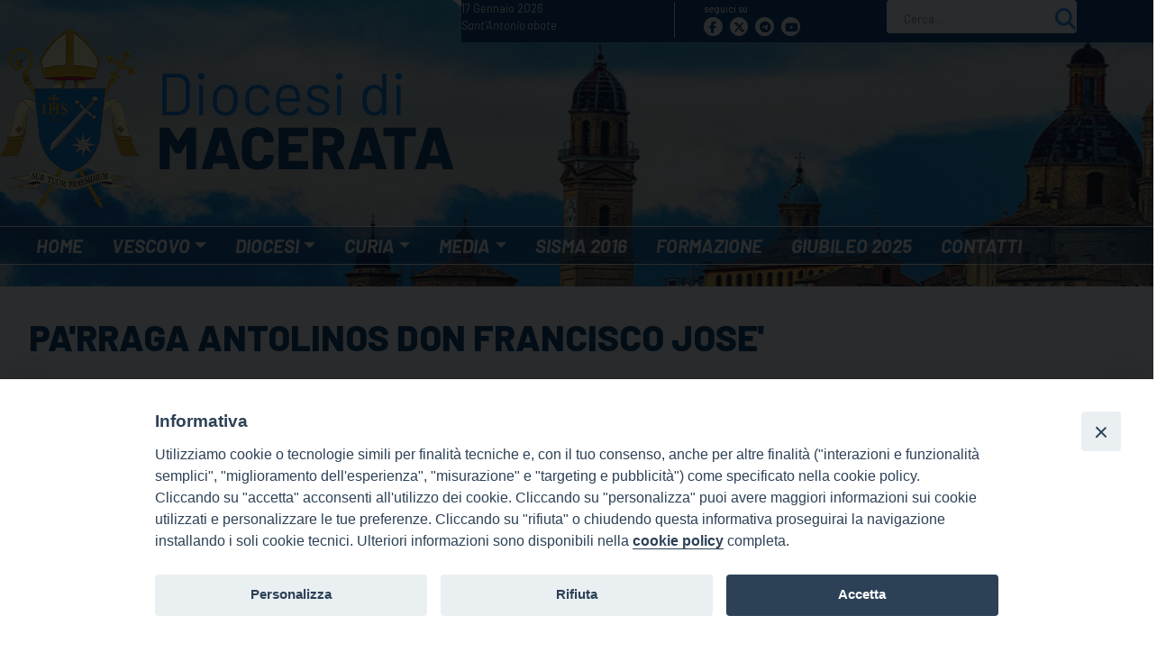

--- FILE ---
content_type: text/html; charset=UTF-8
request_url: https://diocesimacerata.it/wd-annuario-persone/francisco-jose-parraga-antolinos-168/
body_size: 16497
content:
<!doctype html>
<html lang="it-IT" itemscope itemtype="https://schema.org/WebSite">
    <head>
        <meta charset="UTF-8">
        <meta name="description" content="" />
        <meta name="viewport" content="width=device-width, initial-scale=1, shrink-to-fit">
        <link rel="profile" href="https://gmpg.org/xfn/11">
<style>iframe[data-ianduclass='iandu-iframe']{display: none;}</style><meta name='robots' content='index, follow, max-image-preview:large, max-snippet:-1, max-video-preview:-1' />

	<!-- This site is optimized with the Yoast SEO plugin v22.1 - https://yoast.com/wordpress/plugins/seo/ -->
	<title>Francisco Jose&#039; Pa&#039;rraga Antolinos - Diocesi di Macerata</title>
	<link rel="canonical" href="https://diocesimacerata.it/wd-annuario-persone/francisco-jose-parraga-antolinos-168/" />
	<meta property="og:locale" content="it_IT" />
	<meta property="og:type" content="article" />
	<meta property="og:title" content="Francisco Jose&#039; Pa&#039;rraga Antolinos - Diocesi di Macerata" />
	<meta property="og:description" content="Titolo: Don Nome: Francisco Jose&#039; Cognome: Pa&#039;rraga Antolinos Tipo: Presbitero diocesano Telefono: 334.1578348 - 0733.216284 Incarichi #PARROCO presso SS. ANNUNZIATA &#8211; CONCATTEDRALE (Treia)" />
	<meta property="og:url" content="https://diocesimacerata.it/wd-annuario-persone/francisco-jose-parraga-antolinos-168/" />
	<meta property="og:site_name" content="Diocesi di Macerata" />
	<meta property="article:modified_time" content="2023-07-03T15:43:46+00:00" />
	<meta name="twitter:card" content="summary_large_image" />
	<script type="application/ld+json" class="yoast-schema-graph">{"@context":"https://schema.org","@graph":[{"@type":"WebPage","@id":"https://diocesimacerata.it/wd-annuario-persone/francisco-jose-parraga-antolinos-168/","url":"https://diocesimacerata.it/wd-annuario-persone/francisco-jose-parraga-antolinos-168/","name":"Francisco Jose' Pa'rraga Antolinos - Diocesi di Macerata","isPartOf":{"@id":"https://diocesimacerata.it/#website"},"datePublished":"2023-06-15T12:50:29+00:00","dateModified":"2023-07-03T15:43:46+00:00","breadcrumb":{"@id":"https://diocesimacerata.it/wd-annuario-persone/francisco-jose-parraga-antolinos-168/#breadcrumb"},"inLanguage":"it-IT","potentialAction":[{"@type":"ReadAction","target":["https://diocesimacerata.it/wd-annuario-persone/francisco-jose-parraga-antolinos-168/"]}]},{"@type":"BreadcrumbList","@id":"https://diocesimacerata.it/wd-annuario-persone/francisco-jose-parraga-antolinos-168/#breadcrumb","itemListElement":[{"@type":"ListItem","position":1,"name":"Home","item":"https://diocesimacerata.it/"},{"@type":"ListItem","position":2,"name":"Persone","item":"https://diocesimacerata.it/wd-annuario-persone/"},{"@type":"ListItem","position":3,"name":"Francisco Jose&#8217; Pa&#8217;rraga Antolinos"}]},{"@type":"WebSite","@id":"https://diocesimacerata.it/#website","url":"https://diocesimacerata.it/","name":"Diocesi di Macerata","description":"","potentialAction":[{"@type":"SearchAction","target":{"@type":"EntryPoint","urlTemplate":"https://diocesimacerata.it/?s={search_term_string}"},"query-input":"required name=search_term_string"}],"inLanguage":"it-IT"}]}</script>
	<!-- / Yoast SEO plugin. -->


<link rel='dns-prefetch' href='//static.addtoany.com' />
<link rel='dns-prefetch' href='//unpkg.com' />
<link rel='dns-prefetch' href='//api.tiles.mapbox.com' />
<link rel="alternate" type="application/rss+xml" title="Diocesi di Macerata &raquo; Feed" href="https://diocesimacerata.it/feed/" />
		<!-- This site uses the Google Analytics by MonsterInsights plugin v8.24.0 - Using Analytics tracking - https://www.monsterinsights.com/ -->
							<script src="//www.googletagmanager.com/gtag/js?id=G-RWGLCE2TP3"  data-cfasync="false" data-wpfc-render="false" async></script>
			<script data-cfasync="false" data-wpfc-render="false">
				var mi_version = '8.24.0';
				var mi_track_user = true;
				var mi_no_track_reason = '';
								var MonsterInsightsDefaultLocations = {"page_location":"https:\/\/diocesimacerata.it\/wd-annuario-persone\/francisco-jose-parraga-antolinos-168\/"};
				if ( typeof MonsterInsightsPrivacyGuardFilter === 'function' ) {
					var MonsterInsightsLocations = (typeof MonsterInsightsExcludeQuery === 'object') ? MonsterInsightsPrivacyGuardFilter( MonsterInsightsExcludeQuery ) : MonsterInsightsPrivacyGuardFilter( MonsterInsightsDefaultLocations );
				} else {
					var MonsterInsightsLocations = (typeof MonsterInsightsExcludeQuery === 'object') ? MonsterInsightsExcludeQuery : MonsterInsightsDefaultLocations;
				}

								var disableStrs = [
										'ga-disable-G-RWGLCE2TP3',
									];

				/* Function to detect opted out users */
				function __gtagTrackerIsOptedOut() {
					for (var index = 0; index < disableStrs.length; index++) {
						if (document.cookie.indexOf(disableStrs[index] + '=true') > -1) {
							return true;
						}
					}

					return false;
				}

				/* Disable tracking if the opt-out cookie exists. */
				if (__gtagTrackerIsOptedOut()) {
					for (var index = 0; index < disableStrs.length; index++) {
						window[disableStrs[index]] = true;
					}
				}

				/* Opt-out function */
				function __gtagTrackerOptout() {
					for (var index = 0; index < disableStrs.length; index++) {
						document.cookie = disableStrs[index] + '=true; expires=Thu, 31 Dec 2099 23:59:59 UTC; path=/';
						window[disableStrs[index]] = true;
					}
				}

				if ('undefined' === typeof gaOptout) {
					function gaOptout() {
						__gtagTrackerOptout();
					}
				}
								window.dataLayer = window.dataLayer || [];

				window.MonsterInsightsDualTracker = {
					helpers: {},
					trackers: {},
				};
				if (mi_track_user) {
					function __gtagDataLayer() {
						dataLayer.push(arguments);
					}

					function __gtagTracker(type, name, parameters) {
						if (!parameters) {
							parameters = {};
						}

						if (parameters.send_to) {
							__gtagDataLayer.apply(null, arguments);
							return;
						}

						if (type === 'event') {
														parameters.send_to = monsterinsights_frontend.v4_id;
							var hookName = name;
							if (typeof parameters['event_category'] !== 'undefined') {
								hookName = parameters['event_category'] + ':' + name;
							}

							if (typeof MonsterInsightsDualTracker.trackers[hookName] !== 'undefined') {
								MonsterInsightsDualTracker.trackers[hookName](parameters);
							} else {
								__gtagDataLayer('event', name, parameters);
							}
							
						} else {
							__gtagDataLayer.apply(null, arguments);
						}
					}

					__gtagTracker('js', new Date());
					__gtagTracker('set', {
						'developer_id.dZGIzZG': true,
											});
					if ( MonsterInsightsLocations.page_location ) {
						__gtagTracker('set', MonsterInsightsLocations);
					}
										__gtagTracker('config', 'G-RWGLCE2TP3', {"forceSSL":"true","link_attribution":"true"} );
															window.gtag = __gtagTracker;										(function () {
						/* https://developers.google.com/analytics/devguides/collection/analyticsjs/ */
						/* ga and __gaTracker compatibility shim. */
						var noopfn = function () {
							return null;
						};
						var newtracker = function () {
							return new Tracker();
						};
						var Tracker = function () {
							return null;
						};
						var p = Tracker.prototype;
						p.get = noopfn;
						p.set = noopfn;
						p.send = function () {
							var args = Array.prototype.slice.call(arguments);
							args.unshift('send');
							__gaTracker.apply(null, args);
						};
						var __gaTracker = function () {
							var len = arguments.length;
							if (len === 0) {
								return;
							}
							var f = arguments[len - 1];
							if (typeof f !== 'object' || f === null || typeof f.hitCallback !== 'function') {
								if ('send' === arguments[0]) {
									var hitConverted, hitObject = false, action;
									if ('event' === arguments[1]) {
										if ('undefined' !== typeof arguments[3]) {
											hitObject = {
												'eventAction': arguments[3],
												'eventCategory': arguments[2],
												'eventLabel': arguments[4],
												'value': arguments[5] ? arguments[5] : 1,
											}
										}
									}
									if ('pageview' === arguments[1]) {
										if ('undefined' !== typeof arguments[2]) {
											hitObject = {
												'eventAction': 'page_view',
												'page_path': arguments[2],
											}
										}
									}
									if (typeof arguments[2] === 'object') {
										hitObject = arguments[2];
									}
									if (typeof arguments[5] === 'object') {
										Object.assign(hitObject, arguments[5]);
									}
									if ('undefined' !== typeof arguments[1].hitType) {
										hitObject = arguments[1];
										if ('pageview' === hitObject.hitType) {
											hitObject.eventAction = 'page_view';
										}
									}
									if (hitObject) {
										action = 'timing' === arguments[1].hitType ? 'timing_complete' : hitObject.eventAction;
										hitConverted = mapArgs(hitObject);
										__gtagTracker('event', action, hitConverted);
									}
								}
								return;
							}

							function mapArgs(args) {
								var arg, hit = {};
								var gaMap = {
									'eventCategory': 'event_category',
									'eventAction': 'event_action',
									'eventLabel': 'event_label',
									'eventValue': 'event_value',
									'nonInteraction': 'non_interaction',
									'timingCategory': 'event_category',
									'timingVar': 'name',
									'timingValue': 'value',
									'timingLabel': 'event_label',
									'page': 'page_path',
									'location': 'page_location',
									'title': 'page_title',
									'referrer' : 'page_referrer',
								};
								for (arg in args) {
																		if (!(!args.hasOwnProperty(arg) || !gaMap.hasOwnProperty(arg))) {
										hit[gaMap[arg]] = args[arg];
									} else {
										hit[arg] = args[arg];
									}
								}
								return hit;
							}

							try {
								f.hitCallback();
							} catch (ex) {
							}
						};
						__gaTracker.create = newtracker;
						__gaTracker.getByName = newtracker;
						__gaTracker.getAll = function () {
							return [];
						};
						__gaTracker.remove = noopfn;
						__gaTracker.loaded = true;
						window['__gaTracker'] = __gaTracker;
					})();
									} else {
										console.log("");
					(function () {
						function __gtagTracker() {
							return null;
						}

						window['__gtagTracker'] = __gtagTracker;
						window['gtag'] = __gtagTracker;
					})();
									}
			</script>
				<!-- / Google Analytics by MonsterInsights -->
		<script>
window._wpemojiSettings = {"baseUrl":"https:\/\/s.w.org\/images\/core\/emoji\/14.0.0\/72x72\/","ext":".png","svgUrl":"https:\/\/s.w.org\/images\/core\/emoji\/14.0.0\/svg\/","svgExt":".svg","source":{"concatemoji":"https:\/\/diocesimacerata.it\/wp-includes\/js\/wp-emoji-release.min.js?ver=6.4.5"}};
/*! This file is auto-generated */
!function(i,n){var o,s,e;function c(e){try{var t={supportTests:e,timestamp:(new Date).valueOf()};sessionStorage.setItem(o,JSON.stringify(t))}catch(e){}}function p(e,t,n){e.clearRect(0,0,e.canvas.width,e.canvas.height),e.fillText(t,0,0);var t=new Uint32Array(e.getImageData(0,0,e.canvas.width,e.canvas.height).data),r=(e.clearRect(0,0,e.canvas.width,e.canvas.height),e.fillText(n,0,0),new Uint32Array(e.getImageData(0,0,e.canvas.width,e.canvas.height).data));return t.every(function(e,t){return e===r[t]})}function u(e,t,n){switch(t){case"flag":return n(e,"\ud83c\udff3\ufe0f\u200d\u26a7\ufe0f","\ud83c\udff3\ufe0f\u200b\u26a7\ufe0f")?!1:!n(e,"\ud83c\uddfa\ud83c\uddf3","\ud83c\uddfa\u200b\ud83c\uddf3")&&!n(e,"\ud83c\udff4\udb40\udc67\udb40\udc62\udb40\udc65\udb40\udc6e\udb40\udc67\udb40\udc7f","\ud83c\udff4\u200b\udb40\udc67\u200b\udb40\udc62\u200b\udb40\udc65\u200b\udb40\udc6e\u200b\udb40\udc67\u200b\udb40\udc7f");case"emoji":return!n(e,"\ud83e\udef1\ud83c\udffb\u200d\ud83e\udef2\ud83c\udfff","\ud83e\udef1\ud83c\udffb\u200b\ud83e\udef2\ud83c\udfff")}return!1}function f(e,t,n){var r="undefined"!=typeof WorkerGlobalScope&&self instanceof WorkerGlobalScope?new OffscreenCanvas(300,150):i.createElement("canvas"),a=r.getContext("2d",{willReadFrequently:!0}),o=(a.textBaseline="top",a.font="600 32px Arial",{});return e.forEach(function(e){o[e]=t(a,e,n)}),o}function t(e){var t=i.createElement("script");t.src=e,t.defer=!0,i.head.appendChild(t)}"undefined"!=typeof Promise&&(o="wpEmojiSettingsSupports",s=["flag","emoji"],n.supports={everything:!0,everythingExceptFlag:!0},e=new Promise(function(e){i.addEventListener("DOMContentLoaded",e,{once:!0})}),new Promise(function(t){var n=function(){try{var e=JSON.parse(sessionStorage.getItem(o));if("object"==typeof e&&"number"==typeof e.timestamp&&(new Date).valueOf()<e.timestamp+604800&&"object"==typeof e.supportTests)return e.supportTests}catch(e){}return null}();if(!n){if("undefined"!=typeof Worker&&"undefined"!=typeof OffscreenCanvas&&"undefined"!=typeof URL&&URL.createObjectURL&&"undefined"!=typeof Blob)try{var e="postMessage("+f.toString()+"("+[JSON.stringify(s),u.toString(),p.toString()].join(",")+"));",r=new Blob([e],{type:"text/javascript"}),a=new Worker(URL.createObjectURL(r),{name:"wpTestEmojiSupports"});return void(a.onmessage=function(e){c(n=e.data),a.terminate(),t(n)})}catch(e){}c(n=f(s,u,p))}t(n)}).then(function(e){for(var t in e)n.supports[t]=e[t],n.supports.everything=n.supports.everything&&n.supports[t],"flag"!==t&&(n.supports.everythingExceptFlag=n.supports.everythingExceptFlag&&n.supports[t]);n.supports.everythingExceptFlag=n.supports.everythingExceptFlag&&!n.supports.flag,n.DOMReady=!1,n.readyCallback=function(){n.DOMReady=!0}}).then(function(){return e}).then(function(){var e;n.supports.everything||(n.readyCallback(),(e=n.source||{}).concatemoji?t(e.concatemoji):e.wpemoji&&e.twemoji&&(t(e.twemoji),t(e.wpemoji)))}))}((window,document),window._wpemojiSettings);
</script>
<style id='wp-emoji-styles-inline-css'>

	img.wp-smiley, img.emoji {
		display: inline !important;
		border: none !important;
		box-shadow: none !important;
		height: 1em !important;
		width: 1em !important;
		margin: 0 0.07em !important;
		vertical-align: -0.1em !important;
		background: none !important;
		padding: 0 !important;
	}
</style>
<style id='classic-theme-styles-inline-css'>
/*! This file is auto-generated */
.wp-block-button__link{color:#fff;background-color:#32373c;border-radius:9999px;box-shadow:none;text-decoration:none;padding:calc(.667em + 2px) calc(1.333em + 2px);font-size:1.125em}.wp-block-file__button{background:#32373c;color:#fff;text-decoration:none}
</style>
<style id='global-styles-inline-css'>
body{--wp--preset--color--black: #000000;--wp--preset--color--cyan-bluish-gray: #abb8c3;--wp--preset--color--white: #ffffff;--wp--preset--color--pale-pink: #f78da7;--wp--preset--color--vivid-red: #cf2e2e;--wp--preset--color--luminous-vivid-orange: #ff6900;--wp--preset--color--luminous-vivid-amber: #fcb900;--wp--preset--color--light-green-cyan: #7bdcb5;--wp--preset--color--vivid-green-cyan: #00d084;--wp--preset--color--pale-cyan-blue: #8ed1fc;--wp--preset--color--vivid-cyan-blue: #0693e3;--wp--preset--color--vivid-purple: #9b51e0;--wp--preset--gradient--vivid-cyan-blue-to-vivid-purple: linear-gradient(135deg,rgba(6,147,227,1) 0%,rgb(155,81,224) 100%);--wp--preset--gradient--light-green-cyan-to-vivid-green-cyan: linear-gradient(135deg,rgb(122,220,180) 0%,rgb(0,208,130) 100%);--wp--preset--gradient--luminous-vivid-amber-to-luminous-vivid-orange: linear-gradient(135deg,rgba(252,185,0,1) 0%,rgba(255,105,0,1) 100%);--wp--preset--gradient--luminous-vivid-orange-to-vivid-red: linear-gradient(135deg,rgba(255,105,0,1) 0%,rgb(207,46,46) 100%);--wp--preset--gradient--very-light-gray-to-cyan-bluish-gray: linear-gradient(135deg,rgb(238,238,238) 0%,rgb(169,184,195) 100%);--wp--preset--gradient--cool-to-warm-spectrum: linear-gradient(135deg,rgb(74,234,220) 0%,rgb(151,120,209) 20%,rgb(207,42,186) 40%,rgb(238,44,130) 60%,rgb(251,105,98) 80%,rgb(254,248,76) 100%);--wp--preset--gradient--blush-light-purple: linear-gradient(135deg,rgb(255,206,236) 0%,rgb(152,150,240) 100%);--wp--preset--gradient--blush-bordeaux: linear-gradient(135deg,rgb(254,205,165) 0%,rgb(254,45,45) 50%,rgb(107,0,62) 100%);--wp--preset--gradient--luminous-dusk: linear-gradient(135deg,rgb(255,203,112) 0%,rgb(199,81,192) 50%,rgb(65,88,208) 100%);--wp--preset--gradient--pale-ocean: linear-gradient(135deg,rgb(255,245,203) 0%,rgb(182,227,212) 50%,rgb(51,167,181) 100%);--wp--preset--gradient--electric-grass: linear-gradient(135deg,rgb(202,248,128) 0%,rgb(113,206,126) 100%);--wp--preset--gradient--midnight: linear-gradient(135deg,rgb(2,3,129) 0%,rgb(40,116,252) 100%);--wp--preset--font-size--small: 13px;--wp--preset--font-size--medium: 20px;--wp--preset--font-size--large: 36px;--wp--preset--font-size--x-large: 42px;--wp--preset--spacing--20: 0.44rem;--wp--preset--spacing--30: 0.67rem;--wp--preset--spacing--40: 1rem;--wp--preset--spacing--50: 1.5rem;--wp--preset--spacing--60: 2.25rem;--wp--preset--spacing--70: 3.38rem;--wp--preset--spacing--80: 5.06rem;--wp--preset--shadow--natural: 6px 6px 9px rgba(0, 0, 0, 0.2);--wp--preset--shadow--deep: 12px 12px 50px rgba(0, 0, 0, 0.4);--wp--preset--shadow--sharp: 6px 6px 0px rgba(0, 0, 0, 0.2);--wp--preset--shadow--outlined: 6px 6px 0px -3px rgba(255, 255, 255, 1), 6px 6px rgba(0, 0, 0, 1);--wp--preset--shadow--crisp: 6px 6px 0px rgba(0, 0, 0, 1);}:where(.is-layout-flex){gap: 0.5em;}:where(.is-layout-grid){gap: 0.5em;}body .is-layout-flow > .alignleft{float: left;margin-inline-start: 0;margin-inline-end: 2em;}body .is-layout-flow > .alignright{float: right;margin-inline-start: 2em;margin-inline-end: 0;}body .is-layout-flow > .aligncenter{margin-left: auto !important;margin-right: auto !important;}body .is-layout-constrained > .alignleft{float: left;margin-inline-start: 0;margin-inline-end: 2em;}body .is-layout-constrained > .alignright{float: right;margin-inline-start: 2em;margin-inline-end: 0;}body .is-layout-constrained > .aligncenter{margin-left: auto !important;margin-right: auto !important;}body .is-layout-constrained > :where(:not(.alignleft):not(.alignright):not(.alignfull)){max-width: var(--wp--style--global--content-size);margin-left: auto !important;margin-right: auto !important;}body .is-layout-constrained > .alignwide{max-width: var(--wp--style--global--wide-size);}body .is-layout-flex{display: flex;}body .is-layout-flex{flex-wrap: wrap;align-items: center;}body .is-layout-flex > *{margin: 0;}body .is-layout-grid{display: grid;}body .is-layout-grid > *{margin: 0;}:where(.wp-block-columns.is-layout-flex){gap: 2em;}:where(.wp-block-columns.is-layout-grid){gap: 2em;}:where(.wp-block-post-template.is-layout-flex){gap: 1.25em;}:where(.wp-block-post-template.is-layout-grid){gap: 1.25em;}.has-black-color{color: var(--wp--preset--color--black) !important;}.has-cyan-bluish-gray-color{color: var(--wp--preset--color--cyan-bluish-gray) !important;}.has-white-color{color: var(--wp--preset--color--white) !important;}.has-pale-pink-color{color: var(--wp--preset--color--pale-pink) !important;}.has-vivid-red-color{color: var(--wp--preset--color--vivid-red) !important;}.has-luminous-vivid-orange-color{color: var(--wp--preset--color--luminous-vivid-orange) !important;}.has-luminous-vivid-amber-color{color: var(--wp--preset--color--luminous-vivid-amber) !important;}.has-light-green-cyan-color{color: var(--wp--preset--color--light-green-cyan) !important;}.has-vivid-green-cyan-color{color: var(--wp--preset--color--vivid-green-cyan) !important;}.has-pale-cyan-blue-color{color: var(--wp--preset--color--pale-cyan-blue) !important;}.has-vivid-cyan-blue-color{color: var(--wp--preset--color--vivid-cyan-blue) !important;}.has-vivid-purple-color{color: var(--wp--preset--color--vivid-purple) !important;}.has-black-background-color{background-color: var(--wp--preset--color--black) !important;}.has-cyan-bluish-gray-background-color{background-color: var(--wp--preset--color--cyan-bluish-gray) !important;}.has-white-background-color{background-color: var(--wp--preset--color--white) !important;}.has-pale-pink-background-color{background-color: var(--wp--preset--color--pale-pink) !important;}.has-vivid-red-background-color{background-color: var(--wp--preset--color--vivid-red) !important;}.has-luminous-vivid-orange-background-color{background-color: var(--wp--preset--color--luminous-vivid-orange) !important;}.has-luminous-vivid-amber-background-color{background-color: var(--wp--preset--color--luminous-vivid-amber) !important;}.has-light-green-cyan-background-color{background-color: var(--wp--preset--color--light-green-cyan) !important;}.has-vivid-green-cyan-background-color{background-color: var(--wp--preset--color--vivid-green-cyan) !important;}.has-pale-cyan-blue-background-color{background-color: var(--wp--preset--color--pale-cyan-blue) !important;}.has-vivid-cyan-blue-background-color{background-color: var(--wp--preset--color--vivid-cyan-blue) !important;}.has-vivid-purple-background-color{background-color: var(--wp--preset--color--vivid-purple) !important;}.has-black-border-color{border-color: var(--wp--preset--color--black) !important;}.has-cyan-bluish-gray-border-color{border-color: var(--wp--preset--color--cyan-bluish-gray) !important;}.has-white-border-color{border-color: var(--wp--preset--color--white) !important;}.has-pale-pink-border-color{border-color: var(--wp--preset--color--pale-pink) !important;}.has-vivid-red-border-color{border-color: var(--wp--preset--color--vivid-red) !important;}.has-luminous-vivid-orange-border-color{border-color: var(--wp--preset--color--luminous-vivid-orange) !important;}.has-luminous-vivid-amber-border-color{border-color: var(--wp--preset--color--luminous-vivid-amber) !important;}.has-light-green-cyan-border-color{border-color: var(--wp--preset--color--light-green-cyan) !important;}.has-vivid-green-cyan-border-color{border-color: var(--wp--preset--color--vivid-green-cyan) !important;}.has-pale-cyan-blue-border-color{border-color: var(--wp--preset--color--pale-cyan-blue) !important;}.has-vivid-cyan-blue-border-color{border-color: var(--wp--preset--color--vivid-cyan-blue) !important;}.has-vivid-purple-border-color{border-color: var(--wp--preset--color--vivid-purple) !important;}.has-vivid-cyan-blue-to-vivid-purple-gradient-background{background: var(--wp--preset--gradient--vivid-cyan-blue-to-vivid-purple) !important;}.has-light-green-cyan-to-vivid-green-cyan-gradient-background{background: var(--wp--preset--gradient--light-green-cyan-to-vivid-green-cyan) !important;}.has-luminous-vivid-amber-to-luminous-vivid-orange-gradient-background{background: var(--wp--preset--gradient--luminous-vivid-amber-to-luminous-vivid-orange) !important;}.has-luminous-vivid-orange-to-vivid-red-gradient-background{background: var(--wp--preset--gradient--luminous-vivid-orange-to-vivid-red) !important;}.has-very-light-gray-to-cyan-bluish-gray-gradient-background{background: var(--wp--preset--gradient--very-light-gray-to-cyan-bluish-gray) !important;}.has-cool-to-warm-spectrum-gradient-background{background: var(--wp--preset--gradient--cool-to-warm-spectrum) !important;}.has-blush-light-purple-gradient-background{background: var(--wp--preset--gradient--blush-light-purple) !important;}.has-blush-bordeaux-gradient-background{background: var(--wp--preset--gradient--blush-bordeaux) !important;}.has-luminous-dusk-gradient-background{background: var(--wp--preset--gradient--luminous-dusk) !important;}.has-pale-ocean-gradient-background{background: var(--wp--preset--gradient--pale-ocean) !important;}.has-electric-grass-gradient-background{background: var(--wp--preset--gradient--electric-grass) !important;}.has-midnight-gradient-background{background: var(--wp--preset--gradient--midnight) !important;}.has-small-font-size{font-size: var(--wp--preset--font-size--small) !important;}.has-medium-font-size{font-size: var(--wp--preset--font-size--medium) !important;}.has-large-font-size{font-size: var(--wp--preset--font-size--large) !important;}.has-x-large-font-size{font-size: var(--wp--preset--font-size--x-large) !important;}
.wp-block-navigation a:where(:not(.wp-element-button)){color: inherit;}
:where(.wp-block-post-template.is-layout-flex){gap: 1.25em;}:where(.wp-block-post-template.is-layout-grid){gap: 1.25em;}
:where(.wp-block-columns.is-layout-flex){gap: 2em;}:where(.wp-block-columns.is-layout-grid){gap: 2em;}
.wp-block-pullquote{font-size: 1.5em;line-height: 1.6;}
</style>
<link rel='stylesheet' id='iandu-cookieconsent-css' href='https://diocesimacerata.it/wp-content/plugins/iandu-cookieconsent/public/css/iandu-cookieconsent-public.css?ver=1.4.0' media='all' />
<link rel='stylesheet' id='responsive-lightbox-swipebox-css' href='https://diocesimacerata.it/wp-content/plugins/responsive-lightbox/assets/swipebox/swipebox.min.css?ver=1.5.2' media='all' />
<link rel='stylesheet' id='seed_localizzation_osm_css-css' href='https://unpkg.com/leaflet@1.3.4/dist/leaflet.css?ver=6.4.5' media='all' />
<link rel='stylesheet' id='wd-noah-plugin-style-css-css' href='https://diocesimacerata.it/wp-content/plugins/seed-noah-plugin/assets/css/wd-noah-plugin-style.css?ver=6.4.5' media='all' />
<link rel='stylesheet' id='daterangepicker-css-css' href='https://diocesimacerata.it/wp-content/plugins/seed-noah-plugin/assets/css/daterangepicker.css?ver=6.4.5' media='all' />
<link rel='stylesheet' id='zabuto_calendar_css-css' href='https://diocesimacerata.it/wp-content/plugins/seed-noah-plugin/tools/calendar/css/seed_noah_calendar.css?ver=6.4.5' media='all' />
<style id='zabuto_calendar_css-inline-css'>

            .wd-class-330{
            background: #d47171;    
            }
            
            .wd-class-331{
            background: #d1dd25;    
            }
            
            .wd-class-332{
            background: #1e73be;    
            }
            
</style>
<link rel='stylesheet' id='wpba_front_end_styles-css' href='https://diocesimacerata.it/wp-content/plugins/wp-better-attachments/assets/css/wpba-frontend.css?ver=1.3.11' media='all' />
<link rel='stylesheet' id='fontawesome-css-6-css' href='https://diocesimacerata.it/wp-content/plugins/wp-font-awesome/font-awesome/css/fontawesome-all.min.css?ver=1.7.9' media='all' />
<link rel='stylesheet' id='fontawesome-css-4-css' href='https://diocesimacerata.it/wp-content/plugins/wp-font-awesome/font-awesome/css/v4-shims.min.css?ver=1.7.9' media='all' />
<link rel='stylesheet' id='wp-redmine-helpdesk-widget-css' href='https://diocesimacerata.it/wp-content/plugins/wp-redmine-helpdesk-widget/public/css/wp-redmine-helpdesk-widget-public.css?ver=1.0.0' media='all' />
<link rel='stylesheet' id='wpos-slick-style-css' href='https://diocesimacerata.it/wp-content/plugins/wp-slick-slider-and-image-carousel/assets/css/slick.css?ver=3.6' media='all' />
<link rel='stylesheet' id='wpsisac-public-style-css' href='https://diocesimacerata.it/wp-content/plugins/wp-slick-slider-and-image-carousel/assets/css/wpsisac-public.css?ver=3.6' media='all' />
<link rel='stylesheet' id='bso-theme-style-css' href='https://diocesimacerata.it/wp-content/themes/bso-theme/style.css?ver=1.0.16' media='all' />
<link rel='stylesheet' id='bso-theme-style-bootstrap-5.1.3-css' href='https://diocesimacerata.it/wp-content/themes/bso-theme/frontend-framework/bootstrap/5.1.3/css/bootstrap.min.css?ver=1.0.16' media='all' />
<link rel='stylesheet' id='simcal-qtip-css' href='https://diocesimacerata.it/wp-content/plugins/google-calendar-events/assets/generated/vendor/jquery.qtip.min.css?ver=3.3.1' media='all' />
<link rel='stylesheet' id='simcal-default-calendar-grid-css' href='https://diocesimacerata.it/wp-content/plugins/google-calendar-events/assets/generated/default-calendar-grid.min.css?ver=3.3.1' media='all' />
<link rel='stylesheet' id='simcal-default-calendar-list-css' href='https://diocesimacerata.it/wp-content/plugins/google-calendar-events/assets/generated/default-calendar-list.min.css?ver=3.3.1' media='all' />
<link rel='stylesheet' id='addtoany-css' href='https://diocesimacerata.it/wp-content/plugins/add-to-any/addtoany.min.css?ver=1.16' media='all' />
<link rel='stylesheet' id='photonic-slider-css' href='https://diocesimacerata.it/wp-content/plugins/photonic/include/ext/splide/splide.min.css?ver=20231204-231008' media='all' />
<link rel='stylesheet' id='photonic-lightbox-css' href='https://diocesimacerata.it/wp-content/plugins/photonic/include/ext/baguettebox/baguettebox.min.css?ver=20201214-210930' media='all' />
<link rel='stylesheet' id='photonic-css' href='https://diocesimacerata.it/wp-content/plugins/photonic/include/css/front-end/core/photonic.min.css?ver=20240507-215608' media='all' />
<style id='photonic-inline-css'>
/* Dynamically generated CSS */
.photonic-panel { background:  rgb(17,17,17)  !important;

	border-top: none;
	border-right: none;
	border-bottom: none;
	border-left: none;
 }
.photonic-random-layout .photonic-thumb { padding: 2px}
.photonic-masonry-layout .photonic-thumb, .photonic-masonry-horizontal-layout .photonic-thumb { padding: 2px}
.photonic-mosaic-layout .photonic-thumb { padding: 2px}

</style>
<script src="https://diocesimacerata.it/wp-content/plugins/google-analytics-for-wordpress/assets/js/frontend-gtag.min.js?ver=8.24.0" id="monsterinsights-frontend-script-js"></script>
<script data-cfasync="false" data-wpfc-render="false" id='monsterinsights-frontend-script-js-extra'>var monsterinsights_frontend = {"js_events_tracking":"true","download_extensions":"doc,pdf,ppt,zip,xls,docx,pptx,xlsx","inbound_paths":"[{\"path\":\"\\\/go\\\/\",\"label\":\"affiliate\"},{\"path\":\"\\\/recommend\\\/\",\"label\":\"affiliate\"}]","home_url":"https:\/\/diocesimacerata.it","hash_tracking":"false","v4_id":"G-RWGLCE2TP3"};</script>
<script src="https://diocesimacerata.it/wp-includes/js/jquery/jquery.min.js?ver=3.7.1" id="jquery-core-js"></script>
<script src="https://diocesimacerata.it/wp-includes/js/jquery/jquery-migrate.min.js?ver=3.4.1" id="jquery-migrate-js"></script>
<script id="addtoany-core-js-before">
window.a2a_config=window.a2a_config||{};a2a_config.callbacks=[];a2a_config.overlays=[];a2a_config.templates={};a2a_localize = {
	Share: "Condividi",
	Save: "Salva",
	Subscribe: "Abbonati",
	Email: "Email",
	Bookmark: "Segnalibro",
	ShowAll: "espandi",
	ShowLess: "comprimi",
	FindServices: "Trova servizi",
	FindAnyServiceToAddTo: "Trova subito un servizio da aggiungere",
	PoweredBy: "Powered by",
	ShareViaEmail: "Condividi via email",
	SubscribeViaEmail: "Iscriviti via email",
	BookmarkInYourBrowser: "Aggiungi ai segnalibri",
	BookmarkInstructions: "Premi Ctrl+D o \u2318+D per mettere questa pagina nei preferiti",
	AddToYourFavorites: "Aggiungi ai favoriti",
	SendFromWebOrProgram: "Invia da qualsiasi indirizzo email o programma di posta elettronica",
	EmailProgram: "Programma di posta elettronica",
	More: "Di più&#8230;",
	ThanksForSharing: "Grazie per la condivisione!",
	ThanksForFollowing: "Thanks for following!"
};
</script>
<script defer src="https://static.addtoany.com/menu/page.js" id="addtoany-core-js"></script>
<script defer src="https://diocesimacerata.it/wp-content/plugins/add-to-any/addtoany.min.js?ver=1.1" id="addtoany-jquery-js"></script>
<script src="https://diocesimacerata.it/wp-content/plugins/responsive-lightbox/assets/swipebox/jquery.swipebox.min.js?ver=1.5.2" id="responsive-lightbox-swipebox-js"></script>
<script src="https://diocesimacerata.it/wp-includes/js/underscore.min.js?ver=1.13.4" id="underscore-js"></script>
<script src="https://diocesimacerata.it/wp-content/plugins/responsive-lightbox/assets/infinitescroll/infinite-scroll.pkgd.min.js?ver=4.0.1" id="responsive-lightbox-infinite-scroll-js"></script>
<script id="responsive-lightbox-js-before">
var rlArgs = {"script":"swipebox","selector":"lightbox","customEvents":"","activeGalleries":true,"animation":true,"hideCloseButtonOnMobile":false,"removeBarsOnMobile":false,"hideBars":true,"hideBarsDelay":5000,"videoMaxWidth":1080,"useSVG":true,"loopAtEnd":false,"woocommerce_gallery":false,"ajaxurl":"https:\/\/diocesimacerata.it\/wp-admin\/admin-ajax.php","nonce":"5c93471903","preview":false,"postId":1686833304,"scriptExtension":false};
</script>
<script src="https://diocesimacerata.it/wp-content/plugins/responsive-lightbox/js/front.js?ver=2.5.1" id="responsive-lightbox-js"></script>
<script src="https://unpkg.com/leaflet@1.3.4/dist/leaflet.js?ver=6.4.5" id="seed_localizzation_osm_js-js"></script>
<script src="https://api.tiles.mapbox.com/mapbox.js/plugins/leaflet-omnivore/v0.3.1/leaflet-omnivore.min.js?ver=6.4.5" id="seed_localizzation_omnivore_js-js"></script>
<script src="https://diocesimacerata.it/wp-content/plugins/seed-noah-plugin/assets/js/moment.min.js?ver=6.4.5" id="moment-js-js"></script>
<script src="https://diocesimacerata.it/wp-content/plugins/seed-noah-plugin/assets/js/daterangepicker.js?ver=6.4.5" id="daterangepicker-js-js"></script>
<script src="https://diocesimacerata.it/wp-content/plugins/wp-redmine-helpdesk-widget/public/js/wp-redmine-helpdesk-widget-public.js?ver=1.0.0" id="wp-redmine-helpdesk-widget-js"></script>

<!-- OG: 3.3.0 -->
<meta property="og:image" content="https://diocesimacerata.it/wp-content/uploads/sites/3/2023/05/02/favicon-generata-1.png"><meta property="og:description" content="Francisco Jose&#8217; Pa&#8217;rraga Antolinos"><meta property="og:type" content="article"><meta property="og:locale" content="it_IT"><meta property="og:site_name" content="Diocesi di Macerata"><meta property="og:title" content="Francisco Jose&#8217; Pa&#8217;rraga Antolinos"><meta property="og:url" content="https://diocesimacerata.it/wd-annuario-persone/francisco-jose-parraga-antolinos-168/"><meta property="og:updated_time" content="2023-07-03T17:43:46+02:00">
<meta property="article:published_time" content="2023-06-15T12:50:29+00:00"><meta property="article:modified_time" content="2023-07-03T15:43:46+00:00"><meta property="article:section" content="News"><meta property="article:author:username" content="Diocesi Macerata">
<meta property="twitter:partner" content="ogwp"><meta property="twitter:card" content="summary"><meta property="twitter:title" content="Francisco Jose&#8217; Pa&#8217;rraga Antolinos"><meta property="twitter:description" content="Francisco Jose&#8217; Pa&#8217;rraga Antolinos"><meta property="twitter:url" content="https://diocesimacerata.it/wd-annuario-persone/francisco-jose-parraga-antolinos-168/">
<meta itemprop="image" content="https://diocesimacerata.it/wp-content/uploads/sites/3/2023/05/02/favicon-generata-1.png"><meta itemprop="name" content="Francisco Jose&#8217; Pa&#8217;rraga Antolinos"><meta itemprop="description" content="Francisco Jose&#8217; Pa&#8217;rraga Antolinos"><meta itemprop="datePublished" content="2023-06-15"><meta itemprop="dateModified" content="2023-07-03T15:43:46+00:00"><meta itemprop="author" content="Diocesi Macerata">
<meta property="profile:username" content="Diocesi Macerata">
<!-- /OG -->

<link rel="https://api.w.org/" href="https://diocesimacerata.it/wp-json/" /><link rel="alternate" type="application/json" href="https://diocesimacerata.it/wp-json/wp/v2/wd-annuario-persone/1686833304" /><link rel="EditURI" type="application/rsd+xml" title="RSD" href="https://diocesimacerata.it/xmlrpc.php?rsd" />
<meta name="generator" content="WordPress 6.4.5" />
<link rel='shortlink' href='https://diocesimacerata.it/?p=1686833304' />
<link rel="alternate" type="application/json+oembed" href="https://diocesimacerata.it/wp-json/oembed/1.0/embed?url=https%3A%2F%2Fdiocesimacerata.it%2Fwd-annuario-persone%2Ffrancisco-jose-parraga-antolinos-168%2F" />
<link rel="alternate" type="text/xml+oembed" href="https://diocesimacerata.it/wp-json/oembed/1.0/embed?url=https%3A%2F%2Fdiocesimacerata.it%2Fwd-annuario-persone%2Ffrancisco-jose-parraga-antolinos-168%2F&#038;format=xml" />
        <script type="text/javascript">
            (function () {
                window.lsow_fs = {can_use_premium_code: false};
            })();
        </script>
        <!-- Google Tag Manager -->
<script>(function(w,d,s,l,i){w[l]=w[l]||[];w[l].push({'gtm.start':
new Date().getTime(),event:'gtm.js'});var f=d.getElementsByTagName(s)[0],
j=d.createElement(s),dl=l!='dataLayer'?'&l='+l:'';j.async=true;j.src=
'https://www.googletagmanager.com/gtm.js?id='+i+dl;f.parentNode.insertBefore(j,f);
})(window,document,'script','dataLayer','GTM-PJFSHD9J');</script>
<!-- End Google Tag Manager -->
<style type='text/css'>.archive-header {margin-bottom: 1rem; padding-bottom: 0px}
.term-omelia .archive-title:after{ content:" Omelie"}
.term-lettera .archive-title:after {    content: " Lettere"}
.term-messaggio .archive-title:after {    content: " Messaggi"}
.term-presbitero-diocesano .archive-title {display:none}
.term-presbitero-diocesano .archive-header:after {    content: " Sacerdoti" ; font-size: 2rem; line-height: 1.2;    margin-bottom: 1rem;  text-transform: none;    color:#0f1837; font-family: 'Roboto Slab', serif;    font-style: normal;}
.category-archives {display:none}

/* Appuntamenti */
.wd-appuntamenti .wd-noah-appuntamento-inizio, .wd-appuntamenti .wd-noah-appuntamento-fine {background-color: #F0F0F0 ; margin: 0.4rem 0;}
.wd-appuntamenti .wd-noah-appuntamento-widget-calendario {font-weight:bold;text-transform: capitalize;}
.wd-appuntamenti .wd-noah-appuntamento-text-smaller, .wd-appuntamenti .wd-noah-appuntamento-text-larger {margin-right: 0.2rem;}
.wd-appuntamenti .entry-meta-header {display:none;}
.archive .wd-appuntamenti .wd-noah-appuntamento-widget-calendario {font-size: 1.8rem;color:#0f1837 !important;}
.archive .wd-appuntamenti .wd-noah-appuntamenti-titolo {font-size:1.4rem;}
.archive .wd-appuntamenti .wd-noah-appuntamenti-titolo a {color:#0f1837!important;}
.archive .wd-appuntamenti .wd-noah-appuntamento-inizio {font-size: 1rem;}


/* Documenti */
.wd-noah-doc-titolo {font-size:1.8rem;}
.wd-noah-doc-titolo a {color:#0f1837!important;}
.wd-noah-doc-sottotitolo {font-size:1.4rem;  ;}
.wd-noah-doc-tipo, .wd-noah-doc-luogo, .wd-noah-doc-data-doc {font-size:1.3rem;}
.wd-doc-ufficiali .entry-meta-header {display:none;}

/* Interventi */
.wd-noah-intervento-vesc-titolo {font-size:1.8rem;}
.wd-noah-intervento-vesc-titolo a {color:#0f1837 !important;}
.wd-noah-intervento-vesc-sottotitolo {font-size:1.4rem;  }
.wd-noah-intervento-vesc-data-intervento {font-size:1.3rem;color:grey;}
.wd-interventi-vesc .entry-meta-header {display:none;}
.wd-interventi-vesc { }
.wd-noah-intervento-pdf a {font-size:1rem;}
.wd-noah-intervento-vesc-sottotitolo_intervento_vescovo {font-weight: 600;font-size: 1.2rem;   }
.wd-noah-intervento-pdf { font-size: 1rem}


/* Annuario */
.wd-noah-persona-titolo a, .wd-noah-ente-titolo a {color:#0f1837 !important;}
.wd-noah-persona-tipo-persona, .wd-noah-ente-tipo-ente {font-size:1.4rem;    font-family: 'Roboto Condensed', sans-serif;}
.wd-annuario-persone .entry-meta-header, .wd-annuario-enti .entry-meta-header {display:none;}
.wd-noah-persone-search [type="text"], .wd-noah-enti-search [type="text"] {width:90%;float:left;}
.wd-noah-persone-search button, .wd-noah-enti-search button {width: 10%;background-color: #color:#0f1837;color: #fff;font-weight: bold;padding: 0.76rem;}
.wd-annuario-persone label, .wd-noah-ente-infocontainer label  {display: block;font-weight: bold;line-height: 1.7;color:#0f1837 ;float: left;clear: both;margin-right: 1%;}
.wd-noah-ente-incarichi label {font-weight:bold;color:#595959;}
.wd-noah-persona-incarichi label {float:none;}
.wd-annuario-enti-template-default .entry-meta-header {display:none;}
.archive.tax-wd-tipo-enti .wd-noah-indirizzo-ente {font-size:.9rem}</style><style id="custom-background-css">
body.custom-background { background-image: url("https://diocesimacerata.it/wp-content/uploads/sites/3/2024/02/27/bgimage.jpg"); background-position: center top; background-size: auto; background-repeat: no-repeat; background-attachment: scroll; }
</style>
	<link rel="icon" href="https://diocesimacerata.it/wp-content/uploads/sites/3/2023/05/02/favicon-generata-1.png" sizes="32x32" />
<link rel="icon" href="https://diocesimacerata.it/wp-content/uploads/sites/3/2023/05/02/favicon-generata-1.png" sizes="192x192" />
<link rel="apple-touch-icon" href="https://diocesimacerata.it/wp-content/uploads/sites/3/2023/05/02/favicon-generata-1.png" />
<meta name="msapplication-TileImage" content="https://diocesimacerata.it/wp-content/uploads/sites/3/2023/05/02/favicon-generata-1.png" />
                     
    </head>
    <body class="wd-annuario-persone-template-default single single-wd-annuario-persone postid-1686833304 custom-background wp-custom-logo news bso-img-">
<!-- Google Tag Manager (noscript) -->
<noscript><iframe src="https://www.googletagmanager.com/ns.html?id=GTM-PJFSHD9J"
height="0" width="0" style="display:none;visibility:hidden"></iframe></noscript>
<!-- End Google Tag Manager (noscript) -->
        <a class="skip-link screen-reader-text" href="#primary">Skip to content</a>
        <header id="masthead" class="site-header container-fluid">
            <div class="row">
                <div class="col">
<div id="pl-1686834050"  class="panel-layout" ><div id="pg-1686834050-0"  class="panel-grid panel-has-style" ><div class="container g-0 panel-row-style panel-row-style-for-1686834050-0" ><div id="pgc-1686834050-0-0"  class="panel-grid-cell" ><div id="panel-1686834050-0-0-0" class="so-panel widget widget_siteorigin-panels-builder panel-first-child" data-index="0" ><div class="panel-widget-style panel-widget-style-for-1686834050-0-0-0" ><div id="pl-w65e5bbd86d93c"  class="panel-layout" ><div id="pg-w65e5bbd86d93c-0"  class="panel-grid panel-has-style" ><div id="topbox" class="panel-row-style panel-row-style-for-w65e5bbd86d93c-0" ><div id="pgc-w65e5bbd86d93c-0-0"  class="panel-grid-cell" ><div id="panel-w65e5bbd86d93c-0-0-0" class="so-panel widget widget_bso-so-widget-data-del-giorno panel-first-child" data-index="0" ><div
			
			class="so-widget-bso-so-widget-data-del-giorno so-widget-bso-so-widget-data-del-giorno-default-d75171398898"
			
		>17 Gennaio 2026</div></div><div id="panel-w65e5bbd86d93c-0-0-1" class="so-panel widget widget_bso-so-widget-santo-del-giorno panel-last-child" data-index="1" ><div
			
			class="so-widget-bso-so-widget-santo-del-giorno so-widget-bso-so-widget-santo-del-giorno-default-d75171398898"
			
		><a href="http://www.chiesacattolica.it/santo-del-giorno/" target="_blank" class="bso_saint">Sant&#8217;Antonio abate</a></div></div></div><div id="pgc-w65e5bbd86d93c-0-1"  class="panel-grid-cell" ><div id="panel-w65e5bbd86d93c-0-1-0" class="so-panel widget widget_sow-social-media-buttons panel-first-child panel-last-child" data-index="2" ><div
			
			class="so-widget-sow-social-media-buttons so-widget-sow-social-media-buttons-flat-326984c34332"
			
		>
<h3 class="widget-title">seguici su</h3>
<div class="social-media-button-container">
	
		<a 
		class="sow-social-media-button-facebook-0 sow-social-media-button" title="Diocesi di Macerata on Facebook" aria-label="Diocesi di Macerata on Facebook" target="_blank" rel="noopener noreferrer" href="https://www.facebook.com/https://www.facebook.com/diocesimacerata/" 		>
			<span>
								<span class="sow-icon-fontawesome sow-fab" data-sow-icon="&#xf39e;"
		 
		aria-hidden="true"></span>							</span>
		</a>
	
		<a 
		class="sow-social-media-button-x-twitter-0 sow-social-media-button" title="Diocesi di Macerata on X Twitter" aria-label="Diocesi di Macerata on X Twitter" target="_blank" rel="noopener noreferrer" href="https://twitter.com/" 		>
			<span>
								<span class="sow-icon-fontawesome sow-fab" data-sow-icon="&#xe61b;"
		 
		aria-hidden="true"></span>							</span>
		</a>
	
		<a 
		class="sow-social-media-button-telegram-plane-0 sow-social-media-button" title="Diocesi di Macerata on Telegram Plane" aria-label="Diocesi di Macerata on Telegram Plane" target="_blank" rel="noopener noreferrer" href="https://t.me/https://t.me/diocesimacerata" 		>
			<span>
								<span class="sow-icon-fontawesome sow-fab" data-sow-icon="&#xf2c6;"
		 
		aria-hidden="true"></span>							</span>
		</a>
	
		<a 
		class="sow-social-media-button-youtube-0 sow-social-media-button" title="Diocesi di Macerata on Youtube" aria-label="Diocesi di Macerata on Youtube" target="_blank" rel="noopener noreferrer" href="https://www.youtube.com/user/diocesimacerata" 		>
			<span>
								<span class="sow-icon-fontawesome sow-fab" data-sow-icon="&#xf167;"
		 
		aria-hidden="true"></span>							</span>
		</a>
	</div>
</div></div></div><div id="pgc-w65e5bbd86d93c-0-2"  class="panel-grid-cell" ><div id="panel-w65e5bbd86d93c-0-2-0" class="so-panel widget widget_search panel-first-child panel-last-child" data-index="3" ><form role="search" method="get" class="search-form" action="https://diocesimacerata.it/">
				<label>
					<span class="screen-reader-text">Ricerca per:</span>
					<input type="search" class="search-field" placeholder="Cerca &hellip;" value="" name="s" />
				</label>
				<input type="submit" class="search-submit" value="Cerca" />
			</form></div></div></div></div></div></div></div><div id="panel-1686834050-0-0-1" class="so-panel widget widget_bso-so-widget-logo panel-last-child" data-index="1" ><div
			
			class="so-widget-bso-so-widget-logo so-widget-bso-so-widget-logo-default-d75171398898-1686834050"
			
		><a href="https://diocesimacerata.it/" class="custom-logo-link" rel="home"><img fetchpriority="high" decoding="async" width="504" height="204" src="https://diocesimacerata.it/wp-content/uploads/sites/3/2024/02/27/logo.png" class="custom-logo" alt="Diocesi di Macerata" srcset="https://diocesimacerata.it/wp-content/uploads/sites/3/2024/02/27/logo.png 504w, https://diocesimacerata.it/wp-content/uploads/sites/3/2024/02/27/logo-400x162.png 400w" sizes="(max-width: 504px) 100vw, 504px" /></a></div></div></div></div></div><div id="pg-1686834050-1"  class="panel-grid panel-has-style" ><div class="container g-0 panel-row-style panel-row-style-for-1686834050-1" ><div id="pgc-1686834050-1-0"  class="panel-grid-cell" ><div id="panel-1686834050-1-0-0" class="so-panel widget widget_nav_menu panel-first-child panel-last-child" data-index="2" ><nav id="container-widget-1-0-0" class="navbar navbar-expand-lg navbar-light">
                            <button 
                            class="navbar-toggler" 
                            type="button" 
                            data-toggle="collapse" 
                            data-bs-toggle="collapse" 
                            data-target="#navbarNav-widget-1-0-0"
                            data-bs-target="#navbarNav-widget-1-0-0"
                            aria-controls="container-widget-1-0-0" 
                            aria-expanded="false" 
                            aria-label="Toggle navigation">
                                <span class="navbar-toggler-icon"></span>
                            </button>
                            <div class="collapse navbar-collapse" id="navbarNav-widget-1-0-0">
                                <ul id="menu-widget-1-0-0" class="navbar-nav mr-auto ml-1" itemscope itemtype="http://www.schema.org/SiteNavigationElement"><li  id="menu-item-20" class="menu-item menu-item-type-post_type menu-item-object-page menu-item-home menu-item-20 nav-item"><a itemprop="url" href="https://diocesimacerata.it/" class="nav-link"><span itemprop="name">Home</span></a></li>
<li  id="menu-item-1686834321" class="menu-item menu-item-type-post_type menu-item-object-page menu-item-has-children dropdown menu-item-1686834321 nav-item"><a href="#" data-toggle="dropdown" aria-expanded="false" class="dropdown-toggle nav-link" id="menu-item-dropdown-1686834321" data-bs-toggle="dropdown"><span itemprop="name">Vescovo</span></a>
<ul class="dropdown-menu" aria-labelledby="menu-item-dropdown-1686834321">
	<li  id="menu-item-1686834320" class="menu-item menu-item-type-post_type menu-item-object-page menu-item-1686834320 nav-item"><a itemprop="url" href="https://diocesimacerata.it/mons-nazzareno-marconi/" class="dropdown-item"><span itemprop="name">Biografia</span></a></li>
	<li  id="menu-item-1142" class="menu-item menu-item-type-post_type menu-item-object-page menu-item-1142 nav-item"><a itemprop="url" href="https://diocesimacerata.it/vescovo_old/stemma/" class="dropdown-item"><span itemprop="name">Stemma</span></a></li>
	<li  id="menu-item-1169" class="menu-item menu-item-type-post_type menu-item-object-page menu-item-1169 nav-item"><a itemprop="url" href="https://diocesimacerata.it/curia/segreteria-vescovo/" class="dropdown-item"><span itemprop="name">Segreteria Vescovo</span></a></li>
	<li  id="menu-item-663" class="menu-item menu-item-type-taxonomy menu-item-object-wd-tipo-interventi-vesc menu-item-663 nav-item"><a itemprop="url" href="https://diocesimacerata.it/wd-tipo-interventi-vesc/omelia/" class="dropdown-item"><span itemprop="name">Omelie</span></a></li>
	<li  id="menu-item-918" class="menu-item menu-item-type-taxonomy menu-item-object-wd-tipo-doc-uff menu-item-918 nav-item"><a itemprop="url" href="https://diocesimacerata.it/wd-tipo-doc-uff/lettera/" class="dropdown-item"><span itemprop="name">Lettere Pastorali</span></a></li>
	<li  id="menu-item-1686834526" class="menu-item menu-item-type-post_type menu-item-object-calendar menu-item-1686834526 nav-item"><a itemprop="url" href="https://diocesimacerata.it/calendar/agenda-del-vescovo/" class="dropdown-item"><span itemprop="name">Agenda del Vescovo</span></a></li>
</ul>
</li>
<li  id="menu-item-366" class="menu-item menu-item-type-post_type menu-item-object-page menu-item-has-children dropdown menu-item-366 nav-item"><a href="#" data-toggle="dropdown" aria-expanded="false" class="dropdown-toggle nav-link" id="menu-item-dropdown-366" data-bs-toggle="dropdown"><span itemprop="name">Diocesi</span></a>
<ul class="dropdown-menu" aria-labelledby="menu-item-dropdown-366">
	<li  id="menu-item-1529303682" class="menu-item menu-item-type-post_type menu-item-object-page menu-item-1529303682 nav-item"><a itemprop="url" href="https://diocesimacerata.it/diocesi/storia/" class="dropdown-item"><span itemprop="name">Storia</span></a></li>
	<li  id="menu-item-367" class="menu-item menu-item-type-post_type menu-item-object-page menu-item-367 nav-item"><a itemprop="url" href="https://diocesimacerata.it/diocesi/il-territorio-diocesano/" class="dropdown-item"><span itemprop="name">Il Territorio diocesano</span></a></li>
	<li  id="menu-item-1149" class="menu-item menu-item-type-post_type menu-item-object-page menu-item-1149 nav-item"><a itemprop="url" href="https://diocesimacerata.it/diocesi/stemma-diocesi/" class="dropdown-item"><span itemprop="name">Stemma</span></a></li>
	<li  id="menu-item-1529304309" class="menu-item menu-item-type-custom menu-item-object-custom menu-item-1529304309 nav-item"><a itemprop="url" href="/wd-annuario-persone/?wd-tipo-persone=presbitero-diocesano&#038;orderby=cognome&#038;order=asc" class="dropdown-item"><span itemprop="name">Sacerdoti</span></a></li>
	<li  id="menu-item-1622102615" class="menu-item menu-item-type-custom menu-item-object-custom menu-item-1622102615 nav-item"><a itemprop="url" href="/?post_type=wd-annuario-persone&#038;wd-tipo-persone=diacono" class="dropdown-item"><span itemprop="name">Diaconi Permanenti</span></a></li>
	<li  id="menu-item-1555528578" class="menu-item menu-item-type-post_type menu-item-object-page menu-item-1555528578 nav-item"><a itemprop="url" href="https://diocesimacerata.it/diocesi/unita-pastorali/" class="dropdown-item"><span itemprop="name">Unità Pastorali</span></a></li>
	<li  id="menu-item-1555527729" class="menu-item menu-item-type-custom menu-item-object-custom menu-item-1555527729 nav-item"><a itemprop="url" href="/wd-annuario-enti/?wd-tipo-enti=parrocchia-ca-515-3&#038;orderby=denominazione&#038;order=asc" class="dropdown-item"><span itemprop="name">Parrocchie</span></a></li>
	<li  id="menu-item-1555527756" class="menu-item menu-item-type-post_type menu-item-object-page menu-item-1555527756 nav-item"><a itemprop="url" href="https://diocesimacerata.it/diocesi/consacrati/" class="dropdown-item"><span itemprop="name">Consacrati</span></a></li>
	<li  id="menu-item-1555527746" class="menu-item menu-item-type-post_type menu-item-object-page menu-item-1555527746 nav-item"><a itemprop="url" href="https://diocesimacerata.it/diocesi/aggregazioni-laicali/" class="dropdown-item"><span itemprop="name">Aggregazioni Laicali</span></a></li>
	<li  id="menu-item-1529303792" class="menu-item menu-item-type-taxonomy menu-item-object-category menu-item-1529303792 nav-item"><a itemprop="url" href="https://diocesimacerata.it/categoria/cause-di-beatificazione/" class="dropdown-item"><span itemprop="name">Cause di Beatificazione</span></a></li>
</ul>
</li>
<li  id="menu-item-1529304265" class="menu-item menu-item-type-custom menu-item-object-custom menu-item-has-children dropdown menu-item-1529304265 nav-item"><a href="#" data-toggle="dropdown" aria-expanded="false" class="dropdown-toggle nav-link" id="menu-item-dropdown-1529304265" data-bs-toggle="dropdown"><span itemprop="name">Curia</span></a>
<ul class="dropdown-menu" aria-labelledby="menu-item-dropdown-1529304265">
	<li  id="menu-item-450" class="menu-item menu-item-type-post_type menu-item-object-page menu-item-450 nav-item"><a itemprop="url" href="https://diocesimacerata.it/curia/vicario-generale-moderatore-di-curia/" class="dropdown-item"><span itemprop="name">Vicario Generale</span></a></li>
	<li  id="menu-item-1156" class="menu-item menu-item-type-post_type menu-item-object-page menu-item-1156 nav-item"><a itemprop="url" href="https://diocesimacerata.it/curia/cancelliere-vescovile-segretario-generale/" class="dropdown-item"><span itemprop="name">Cancelliere Vescovile – Segretario Generale</span></a></li>
	<li  id="menu-item-1168" class="menu-item menu-item-type-post_type menu-item-object-page menu-item-1168 nav-item"><a itemprop="url" href="https://diocesimacerata.it/curia/vicari-episcopali/" class="dropdown-item"><span itemprop="name">Vicari Episcopali</span></a></li>
	<li  id="menu-item-1167" class="menu-item menu-item-type-post_type menu-item-object-page menu-item-1167 nav-item"><a itemprop="url" href="https://diocesimacerata.it/curia/centri-pastorali-diocesani/" class="dropdown-item"><span itemprop="name">Centri Pastorali</span></a></li>
	<li  id="menu-item-1166" class="menu-item menu-item-type-post_type menu-item-object-page menu-item-1166 nav-item"><a itemprop="url" href="https://diocesimacerata.it/curia/uffici-e-servizi-diocesani/" class="dropdown-item"><span itemprop="name">Uffici e Servizi</span></a></li>
	<li  id="menu-item-1179" class="menu-item menu-item-type-post_type menu-item-object-page menu-item-1179 nav-item"><a itemprop="url" href="https://diocesimacerata.it/curia/consigli-diocesani/" class="dropdown-item"><span itemprop="name">Consigli</span></a></li>
	<li  id="menu-item-1188" class="menu-item menu-item-type-post_type menu-item-object-page menu-item-1188 nav-item"><a itemprop="url" href="https://diocesimacerata.it/curia/commissioni-diocesane/" class="dropdown-item"><span itemprop="name">Commissioni</span></a></li>
	<li  id="menu-item-1187" class="menu-item menu-item-type-post_type menu-item-object-page menu-item-1187 nav-item"><a itemprop="url" href="https://diocesimacerata.it/curia/istituto-diocesano-per-il-sostentamento-del-clero-i-d-s-c/" class="dropdown-item"><span itemprop="name">Istituto Sostentamento Clero (I.D.S.C.)</span></a></li>
</ul>
</li>
<li  id="menu-item-1555527726" class="menu-item menu-item-type-custom menu-item-object-custom menu-item-has-children dropdown menu-item-1555527726 nav-item"><a href="#" data-toggle="dropdown" aria-expanded="false" class="dropdown-toggle nav-link" id="menu-item-dropdown-1555527726" data-bs-toggle="dropdown"><span itemprop="name">Media</span></a>
<ul class="dropdown-menu" aria-labelledby="menu-item-dropdown-1555527726">
	<li  id="menu-item-1686846306" class="menu-item menu-item-type-custom menu-item-object-custom menu-item-1686846306 nav-item"><a itemprop="url" href="https://bit.ly/DiocesiMacerata-Photogallery" class="dropdown-item"><span itemprop="name">Foto</span></a></li>
	<li  id="menu-item-1555528604" class="menu-item menu-item-type-custom menu-item-object-custom menu-item-1555528604 nav-item"><a itemprop="url" href="https://www.youtube.com/user/diocesimacerata" class="dropdown-item"><span itemprop="name">Video</span></a></li>
</ul>
</li>
<li  id="menu-item-1622102624" class="menu-item menu-item-type-custom menu-item-object-custom menu-item-1622102624 nav-item"><a itemprop="url" href="http://sisma.diocesimacerata.it" class="nav-link"><span itemprop="name">Sisma 2016</span></a></li>
<li  id="menu-item-1686846516" class="menu-item menu-item-type-taxonomy menu-item-object-category menu-item-1686846516 nav-item"><a itemprop="url" href="https://diocesimacerata.it/categoria/formazione/" class="nav-link"><span itemprop="name">Formazione</span></a></li>
<li  id="menu-item-1686856836" class="menu-item menu-item-type-taxonomy menu-item-object-category menu-item-1686856836 nav-item"><a itemprop="url" href="https://diocesimacerata.it/categoria/giubileo-2025/" class="nav-link"><span itemprop="name">Giubileo 2025</span></a></li>
<li  id="menu-item-1529303688" class="menu-item menu-item-type-post_type menu-item-object-page menu-item-1529303688 nav-item"><a itemprop="url" href="https://diocesimacerata.it/contatti/" class="nav-link"><span itemprop="name">Contatti</span></a></li>
</ul>
                            </div>
                        </nav></div></div></div></div></div>                </div>
            </div>
        </header>
<main id="primary" class="container">
    <div class="row ">
                                <article id="post-1686833304" class="col order-md-2 order-sm-1 order-xl-2 order-lg-2 order-1 post-1686833304 wd-annuario-persone type-wd-annuario-persone status-publish hentry wd-tipo-persone-presbitero-diocesano" > 
                    <header class="entry-header">
                        <h1 class="entry-title"><span class='wd-noah-persona-titolo'>Pa'rraga Antolinos Don Francisco Jose'</span><br></h1>                        <div class="entry-meta">
                                                    </div>
                    </header>
                                        <div class="entry-content">
                        <div class="wd-noah-persona-infocontainer"><div class='wd-noah-persona-tit'><label>Titolo: </label>Don</div> <div class='wd-noah-persona-nome'><label>Nome: </label>Francisco Jose'</div> <div class='wd-noah-persona-cognome'><label>Cognome: </label>Pa'rraga Antolinos</div> <div class='wd-noah-persona-tipo'><label>Tipo: </label>Presbitero diocesano</div> <div class='wd-noah-persona-telefono'><label>Telefono: </label>334.1578348 - 0733.216284</div> </div> <div class='wd-noah-persona-incarichi'><label>Incarichi </label><div class='wd-noah-persona-inc'><span class='wd-noah-persona-tipo-inc'>#PARROCO</span> <span class='wd-noah-persona-inc-ente'><label class='wd-noah-persona-inc-ente-preposizione'>presso</label> <a href='https://diocesimacerata.it/wd-annuario-enti/ss-annunziata-concattedrale-treia-298/' target='_self'>SS. ANNUNZIATA &#8211; CONCATTEDRALE (Treia)</a></span> </div> </div> <!SEED-LOCALIZZATION-MAP><div class="addtoany_share_save_container addtoany_content addtoany_content_bottom"><div class="addtoany_header">condividi su</div><div class="a2a_kit a2a_kit_size_20 addtoany_list" data-a2a-url="https://diocesimacerata.it/wd-annuario-persone/francisco-jose-parraga-antolinos-168/" data-a2a-title="Pa&#039;rraga Antolinos Don Francisco Jose&#039;"><a class="a2a_button_facebook" href="https://www.addtoany.com/add_to/facebook?linkurl=https%3A%2F%2Fdiocesimacerata.it%2Fwd-annuario-persone%2Ffrancisco-jose-parraga-antolinos-168%2F&amp;linkname=Pa%27rraga%20Antolinos%20Don%20Francisco%20Jose%27" title="Facebook" rel="nofollow noopener" target="_blank"></a><a class="a2a_button_twitter" href="https://www.addtoany.com/add_to/twitter?linkurl=https%3A%2F%2Fdiocesimacerata.it%2Fwd-annuario-persone%2Ffrancisco-jose-parraga-antolinos-168%2F&amp;linkname=Pa%27rraga%20Antolinos%20Don%20Francisco%20Jose%27" title="Twitter" rel="nofollow noopener" target="_blank"></a><a class="a2a_button_pinterest" href="https://www.addtoany.com/add_to/pinterest?linkurl=https%3A%2F%2Fdiocesimacerata.it%2Fwd-annuario-persone%2Ffrancisco-jose-parraga-antolinos-168%2F&amp;linkname=Pa%27rraga%20Antolinos%20Don%20Francisco%20Jose%27" title="Pinterest" rel="nofollow noopener" target="_blank"></a><a class="a2a_button_linkedin" href="https://www.addtoany.com/add_to/linkedin?linkurl=https%3A%2F%2Fdiocesimacerata.it%2Fwd-annuario-persone%2Ffrancisco-jose-parraga-antolinos-168%2F&amp;linkname=Pa%27rraga%20Antolinos%20Don%20Francisco%20Jose%27" title="LinkedIn" rel="nofollow noopener" target="_blank"></a><a class="a2a_button_whatsapp" href="https://www.addtoany.com/add_to/whatsapp?linkurl=https%3A%2F%2Fdiocesimacerata.it%2Fwd-annuario-persone%2Ffrancisco-jose-parraga-antolinos-168%2F&amp;linkname=Pa%27rraga%20Antolinos%20Don%20Francisco%20Jose%27" title="WhatsApp" rel="nofollow noopener" target="_blank"></a><a class="a2a_button_telegram" href="https://www.addtoany.com/add_to/telegram?linkurl=https%3A%2F%2Fdiocesimacerata.it%2Fwd-annuario-persone%2Ffrancisco-jose-parraga-antolinos-168%2F&amp;linkname=Pa%27rraga%20Antolinos%20Don%20Francisco%20Jose%27" title="Telegram" rel="nofollow noopener" target="_blank"></a><a class="a2a_button_email" href="https://www.addtoany.com/add_to/email?linkurl=https%3A%2F%2Fdiocesimacerata.it%2Fwd-annuario-persone%2Ffrancisco-jose-parraga-antolinos-168%2F&amp;linkname=Pa%27rraga%20Antolinos%20Don%20Francisco%20Jose%27" title="Email" rel="nofollow noopener" target="_blank"></a><a class="a2a_button_print" href="https://www.addtoany.com/add_to/print?linkurl=https%3A%2F%2Fdiocesimacerata.it%2Fwd-annuario-persone%2Ffrancisco-jose-parraga-antolinos-168%2F&amp;linkname=Pa%27rraga%20Antolinos%20Don%20Francisco%20Jose%27" title="Print" rel="nofollow noopener" target="_blank"></a></div></div>                    </div>
                    <span class="signature"></span>                    <footer class="entry-footer">
                                            
                    </footer>
                </article>
                </div>
</main>
<footer id="colophon" class="site-footer container-fluid">
    <div class="row">
        <div class="col">                
            <div id="pl-1686834051"  class="panel-layout" ><div id="pg-1686834051-0"  class="panel-grid panel-has-style" ><div class="container py-4 panel-row-style panel-row-style-for-1686834051-0" ><div id="pgc-1686834051-0-0"  class="panel-grid-cell" ><div id="panel-1686834051-0-0-0" class="so-panel widget widget_sow-image panel-first-child panel-last-child" data-index="0" ><div
			
			class="so-widget-sow-image so-widget-sow-image-default-c67d20f9f743-1686834051"
			
		>
<div class="sow-image-container">
		<img 
	src="https://diocesimacerata.it/wp-content/uploads/sites/3/2024/02/27/stemmadioc.png" width="174" height="230" sizes="(max-width: 174px) 100vw, 174px" title="stemma diocesi" alt="stemma diocesi" 		class="so-widget-image"/>
	</div>

</div></div></div><div id="pgc-1686834051-0-1"  class="panel-grid-cell" ><div id="panel-1686834051-0-1-0" class="so-panel widget widget_sow-editor panel-first-child panel-last-child" data-index="1" ><div class="mt-3 mt-lg-5 panel-widget-style panel-widget-style-for-1686834051-0-1-0" ><div
			
			class="so-widget-sow-editor so-widget-sow-editor-base"
			
		><h3 class="widget-title">Diocesi di Macerata</h3>
<div class="siteorigin-widget-tinymce textwidget">
	<p>Piazza San Vincenzo Strambi 3, 62100 – Macerata (MC)<br />
Tel. 0733.291114<br />
Email: info@diocesimacerata.it<br />
PEC: diocesimacerata@pec.chiesacattolica.it<br />
Comunicazioni urgenti WhatsApp: <img loading="lazy" decoding="async" class="size-full wp-image-1686834281 alignnone" src="https://diocesimacerata.it/wp-content/uploads/sites/3/2024/02/27/whatsapp-ico.png" alt="" width="23" height="23" />+39 349 1787015</p>
</div>
</div></div></div></div><div id="pgc-1686834051-0-2"  class="panel-grid-cell" ><div id="panel-1686834051-0-2-0" class="so-panel widget widget_sow-editor panel-first-child panel-last-child" data-index="2" ><div class="mt-3 mt-lg-5 panel-widget-style panel-widget-style-for-1686834051-0-2-0" ><div
			
			class="so-widget-sow-editor so-widget-sow-editor-base"
			
		><h3 class="widget-title">Orari di apertura</h3>
<div class="siteorigin-widget-tinymce textwidget">
	<p>Dal lunedì al sabato dalle 9.30 alle 12.00.<br />
Il pomeriggio solo su appuntamento.</p>
</div>
</div></div></div></div><div id="pgc-1686834051-0-3"  class="panel-grid-cell" ><div id="panel-1686834051-0-3-0" class="so-panel widget widget_sow-social-media-buttons panel-first-child" data-index="3" ><div class="mt-3 mt-lg-5 panel-widget-style panel-widget-style-for-1686834051-0-3-0" ><div
			
			class="so-widget-sow-social-media-buttons so-widget-sow-social-media-buttons-flat-326984c34332-1686834051"
			
		>
<h3 class="widget-title">seguici su</h3>
<div class="social-media-button-container">
	
		<a 
		class="sow-social-media-button-facebook-0 sow-social-media-button" title="Diocesi di Macerata on Facebook" aria-label="Diocesi di Macerata on Facebook" target="_blank" rel="noopener noreferrer" href="https://www.facebook.com/https://www.facebook.com/diocesimacerata/" 		>
			<span>
								<span class="sow-icon-fontawesome sow-fab" data-sow-icon="&#xf39e;"
		 
		aria-hidden="true"></span>							</span>
		</a>
	
		<a 
		class="sow-social-media-button-x-twitter-0 sow-social-media-button" title="Diocesi di Macerata on X Twitter" aria-label="Diocesi di Macerata on X Twitter" target="_blank" rel="noopener noreferrer" href="https://twitter.com/" 		>
			<span>
								<span class="sow-icon-fontawesome sow-fab" data-sow-icon="&#xe61b;"
		 
		aria-hidden="true"></span>							</span>
		</a>
	
		<a 
		class="sow-social-media-button-telegram-plane-0 sow-social-media-button" title="Diocesi di Macerata on Telegram Plane" aria-label="Diocesi di Macerata on Telegram Plane" target="_blank" rel="noopener noreferrer" href="https://t.me/https://t.me/diocesimacerata" 		>
			<span>
								<span class="sow-icon-fontawesome sow-fab" data-sow-icon="&#xf2c6;"
		 
		aria-hidden="true"></span>							</span>
		</a>
	
		<a 
		class="sow-social-media-button-youtube-0 sow-social-media-button" title="Diocesi di Macerata on Youtube" aria-label="Diocesi di Macerata on Youtube" target="_blank" rel="noopener noreferrer" href="https://www.youtube.com/user/diocesimacerata" 		>
			<span>
								<span class="sow-icon-fontawesome sow-fab" data-sow-icon="&#xf167;"
		 
		aria-hidden="true"></span>							</span>
		</a>
	</div>
</div></div></div><div id="panel-1686834051-0-3-1" class="so-panel widget widget_search panel-last-child" data-index="4" ><form role="search" method="get" class="search-form" action="https://diocesimacerata.it/">
				<label>
					<span class="screen-reader-text">Ricerca per:</span>
					<input type="search" class="search-field" placeholder="Cerca &hellip;" value="" name="s" />
				</label>
				<input type="submit" class="search-submit" value="Cerca" />
			</form></div></div></div></div></div>        </div>
    </div>
</footer>

        <button id="iandu-fixed-edit-preferences" class="iandu-edit-preferences" type="button" data-cc="c-settings">Preferenze Cookie</button>        
        		<style type="text/css">
							.pgntn-page-pagination {
					text-align: center !important;
				}
				.pgntn-page-pagination-block {
					width: 60% !important;
					padding: 0 0 0 0;
												margin: 0 auto;
									}
				.pgntn-page-pagination a {
					color: #1e14ca !important;
					background-color: #ffffff !important;
					text-decoration: none !important;
					border: 1px solid #cccccc !important;
									}
				.pgntn-page-pagination a:hover {
					color: #000 !important;
				}
				.pgntn-page-pagination-intro,
				.pgntn-page-pagination .current {
					background-color: #efefef !important;
					color: #000 !important;
					border: 1px solid #cccccc !important;
									}
				.archive #nav-above,
					.archive #nav-below,
					.search #nav-above,
					.search #nav-below,
					.blog #nav-below,
					.blog #nav-above,
					.navigation.paging-navigation,
					.navigation.pagination,
					.pagination.paging-pagination,
					.pagination.pagination,
					.pagination.loop-pagination,
					.bicubic-nav-link,
					#page-nav,
					.camp-paging,
					#reposter_nav-pages,
					.unity-post-pagination,
					.wordpost_content .nav_post_link,.page-link,
					.post-nav-links,
					.page-links,#comments .navigation,
					#comment-nav-above,
					#comment-nav-below,
					#nav-single,
					.navigation.comment-navigation,
					comment-pagination {
						display: none !important;
					}
					.single-gallery .pagination.gllrpr_pagination {
						display: block !important;
					}		</style>
		<!-- YouTube Feed JS -->
<script type="text/javascript">

</script>
<!-- Matomo -->
<script>
  var _paq = window._paq = window._paq || [];
  /* tracker methods like "setCustomDimension" should be called before "trackPageView" */
  _paq.push(['trackPageView']);
  _paq.push(['enableLinkTracking']);
  (function() {
    var u="https://piwik1.glauco.it/";
    _paq.push(['setTrackerUrl', u+'piwik.php']);
    _paq.push(['setSiteId', '178']);
    var d=document, g=d.createElement('script'), s=d.getElementsByTagName('script')[0];
    g.async=true; g.src=u+'piwik.js'; s.parentNode.insertBefore(g,s);
  })();
</script>
<!-- End Matomo Code -->
<style media="all" id="siteorigin-panels-layouts-footer">/* Layout w65e5bbd86d93c */ #pgc-w65e5bbd86d93c-0-0 , #pgc-w65e5bbd86d93c-0-1 , #pgc-w65e5bbd86d93c-0-2 { width:33.3333%;width:calc(33.3333% - ( 0.66666666666667 * 30px ) ) } #pl-w65e5bbd86d93c .so-panel { margin-bottom:30px } #pl-w65e5bbd86d93c .so-panel:last-of-type { margin-bottom:0px } #pg-w65e5bbd86d93c-0.panel-has-style > .panel-row-style, #pg-w65e5bbd86d93c-0.panel-no-style { -webkit-align-items:flex-start;align-items:flex-start } @media (max-width:780px){ #pg-w65e5bbd86d93c-0.panel-no-style, #pg-w65e5bbd86d93c-0.panel-has-style > .panel-row-style, #pg-w65e5bbd86d93c-0 { -webkit-flex-direction:column;-ms-flex-direction:column;flex-direction:column } #pg-w65e5bbd86d93c-0 > .panel-grid-cell , #pg-w65e5bbd86d93c-0 > .panel-row-style > .panel-grid-cell { width:100%;margin-right:0 } #pgc-w65e5bbd86d93c-0-0 , #pgc-w65e5bbd86d93c-0-1 { margin-bottom:30px } #pl-w65e5bbd86d93c .panel-grid-cell { padding:0 } #pl-w65e5bbd86d93c .panel-grid .panel-grid-cell-empty { display:none } #pl-w65e5bbd86d93c .panel-grid .panel-grid-cell-mobile-last { margin-bottom:0px }  } /* Layout 1686834050 */ #pgc-1686834050-0-0 , #pgc-1686834050-1-0 { width:100%;width:calc(100% - ( 0 * 30px ) ) } #pl-1686834050 #panel-1686834050-0-0-0 { margin:0px 0px 0px 0px } #pg-1686834050-0 , #pl-1686834050 .so-panel:last-of-type { margin-bottom:0px } #pl-1686834050 .so-panel { margin-bottom:30px } #pg-1686834050-0.panel-has-style > .panel-row-style, #pg-1686834050-0.panel-no-style , #pg-1686834050-1.panel-has-style > .panel-row-style, #pg-1686834050-1.panel-no-style { -webkit-align-items:flex-start;align-items:flex-start } #panel-1686834050-0-0-0> .panel-widget-style { padding:0px 0px 0px 0px } @media (max-width:780px){ #pl-1686834050 #panel-1686834050-0-0-0 { margin:0px 0px 0px 0px } #pg-1686834050-0.panel-no-style, #pg-1686834050-0.panel-has-style > .panel-row-style, #pg-1686834050-0 , #pg-1686834050-1.panel-no-style, #pg-1686834050-1.panel-has-style > .panel-row-style, #pg-1686834050-1 { -webkit-flex-direction:column;-ms-flex-direction:column;flex-direction:column } #pg-1686834050-0 > .panel-grid-cell , #pg-1686834050-0 > .panel-row-style > .panel-grid-cell , #pg-1686834050-1 > .panel-grid-cell , #pg-1686834050-1 > .panel-row-style > .panel-grid-cell { width:100%;margin-right:0 } #pl-1686834050 .panel-grid-cell { padding:0 } #pl-1686834050 .panel-grid .panel-grid-cell-empty { display:none } #pl-1686834050 .panel-grid .panel-grid-cell-mobile-last { margin-bottom:0px }  } /* Layout 1686834051 */ #pgc-1686834051-0-0 { width:15%;width:calc(15% - ( 0.85 * 30px ) ) } #pgc-1686834051-0-1 { width:35%;width:calc(35% - ( 0.65 * 30px ) ) } #pgc-1686834051-0-2 { width:30%;width:calc(30% - ( 0.7 * 30px ) ) } #pgc-1686834051-0-3 { width:20%;width:calc(20% - ( 0.8 * 30px ) ) } #pl-1686834051 .so-panel { margin-bottom:30px } #pl-1686834051 .so-panel:last-of-type { margin-bottom:0px } #pg-1686834051-0.panel-has-style > .panel-row-style, #pg-1686834051-0.panel-no-style { -webkit-align-items:flex-start;align-items:flex-start } #pgc-1686834051-0-1 , #pgc-1686834051-0-2 , #pgc-1686834051-0-3 { align-self:auto } @media (max-width:780px){ #pg-1686834051-0.panel-no-style, #pg-1686834051-0.panel-has-style > .panel-row-style, #pg-1686834051-0 { -webkit-flex-direction:column;-ms-flex-direction:column;flex-direction:column } #pg-1686834051-0 > .panel-grid-cell , #pg-1686834051-0 > .panel-row-style > .panel-grid-cell { width:100%;margin-right:0 } #pgc-1686834051-0-0 , #pgc-1686834051-0-1 , #pgc-1686834051-0-2 { margin-bottom:30px } #pl-1686834051 .panel-grid-cell { padding:0 } #pl-1686834051 .panel-grid .panel-grid-cell-empty { display:none } #pl-1686834051 .panel-grid .panel-grid-cell-mobile-last { margin-bottom:0px }  } </style><link rel='stylesheet' id='so-css-bso-theme-css' href='https://diocesimacerata.it/wp-content/uploads/sites/3/so-css/so-css-bso-theme.css?ver=1717059411' media='all' />
<link rel='stylesheet' id='sow-social-media-buttons-flat-326984c34332-css' href='https://diocesimacerata.it/wp-content/uploads/sites/3/siteorigin-widgets/sow-social-media-buttons-flat-326984c34332.css?ver=6.4.5' media='all' />
<link rel='stylesheet' id='siteorigin-widget-icon-font-fontawesome-css' href='https://diocesimacerata.it/wp-content/plugins/so-widgets-bundle/icons/fontawesome/style.css?ver=6.4.5' media='all' />
<link rel='stylesheet' id='siteorigin-panels-front-css' href='https://diocesimacerata.it/wp-content/plugins/siteorigin-panels/css/front-flex.min.css?ver=2.31.8' media='all' />
<link rel='stylesheet' id='sow-image-default-c67d20f9f743-1686834051-css' href='https://diocesimacerata.it/wp-content/uploads/sites/3/siteorigin-widgets/sow-image-default-c67d20f9f743-1686834051.css?ver=6.4.5' media='all' />
<link rel='stylesheet' id='sow-social-media-buttons-flat-326984c34332-1686834051-css' href='https://diocesimacerata.it/wp-content/uploads/sites/3/siteorigin-widgets/sow-social-media-buttons-flat-326984c34332-1686834051.css?ver=6.4.5' media='all' />
<link rel='stylesheet' id='pgntn_stylesheet-css' href='https://diocesimacerata.it/wp-content/plugins/pagination/css/nav-style.css?ver=1.2.6' media='all' />
<script id="lsow-frontend-scripts-js-extra">
var lsow_settings = {"mobile_width":"780","custom_css":""};
</script>
<script src="https://diocesimacerata.it/wp-content/plugins/livemesh-siteorigin-widgets/assets/js/lsow-frontend.min.js?ver=3.8.1" id="lsow-frontend-scripts-js"></script>
<script src="https://diocesimacerata.it/wp-content/themes/bso-theme/frontend-framework/bootstrap/5.1.3/js/bootstrap.bundle.min.js?ver=1.0.16" id="bso-theme-javascript-bootstrap-4.1.3-js"></script>
<script src="https://diocesimacerata.it/wp-content/plugins/google-calendar-events/assets/generated/vendor/jquery.qtip.min.js?ver=3.3.1" id="simcal-qtip-js"></script>
<script id="simcal-default-calendar-js-extra">
var simcal_default_calendar = {"ajax_url":"\/wp-admin\/admin-ajax.php","nonce":"a1a800411c","locale":"it_IT","text_dir":"ltr","months":{"full":["Gennaio","Febbraio","Marzo","Aprile","Maggio","Giugno","Luglio","Agosto","Settembre","Ottobre","Novembre","Dicembre"],"short":["Gen","Feb","Mar","Apr","Mag","Giu","Lug","Ago","Set","Ott","Nov","Dic"]},"days":{"full":["domenica","luned\u00ec","marted\u00ec","mercoled\u00ec","gioved\u00ec","venerd\u00ec","sabato"],"short":["Dom","Lun","Mar","Mer","Gio","Ven","Sab"]},"meridiem":{"AM":"AM","am":"am","PM":"PM","pm":"pm"}};
</script>
<script src="https://diocesimacerata.it/wp-content/plugins/google-calendar-events/assets/generated/default-calendar.min.js?ver=3.3.1" id="simcal-default-calendar-js"></script>
<script src="https://diocesimacerata.it/wp-content/plugins/google-calendar-events/assets/generated/vendor/imagesloaded.pkgd.min.js?ver=3.3.1" id="simplecalendar-imagesloaded-js"></script>
<script type="text/plain" data-cookiecategory="iframe" src="https://diocesimacerata.it/wp-content/plugins/iandu-cookieconsent/public/js/iandu-iframe-manager.js?ver=1.4.0" id="iandu-cookieconsent-iframe-manager-js"></script>
<script src="https://diocesimacerata.it/wp-content/plugins/iandu-cookieconsent/public/js/cookieconsent.js?ver=1.4.0" id="iandu-cookieconsent-js"></script>
<script id="iandu-cookieconsent-init-js-extra">
var iandu_cookieconsent_obj = {"ajaxUrl":"https:\/\/diocesimacerata.it\/wp-admin\/admin-ajax.php","security":"652eaf4d82","autorun":"true"};
</script>
<script src="https://diocesimacerata.it/iandu-cc-init-js/?iandu-cc-init-js=1&amp;ver=1.4.0" id="iandu-cookieconsent-init-js"></script>
</body>
</html>

<!-- Dynamic page generated in 0.626 seconds. -->
<!-- Cached page generated by WP-Super-Cache on 2026-01-17 19:08:33 -->

<!-- super cache -->

--- FILE ---
content_type: text/css
request_url: https://diocesimacerata.it/wp-content/uploads/sites/3/so-css/so-css-bso-theme.css?ver=1717059411
body_size: 6711
content:
@import url('https://fonts.googleapis.com/css2?family=Barlow:ital,wght@0,100;0,400;0,500;0,600;0,700;0,800;1,400;1,500;1,600;1,700;1,800&display=swap');
@import url('https://cdn.jsdelivr.net/jquery.slick/1.5.8/slick.css'); 
@import url('https://cdn.jsdelivr.net/jquery.slick/1.5.8/slick-theme.css'); 

body {  background: #ffffff; font-family: "Barlow", sans-serif; font-size: 18px; margin-bottom: 0px; -webkit-font-smoothing: antialiased; -moz-osx-font-smoothing: grayscale }
.container {  max-width: 1440px ;  margin: 0px auto;}
.post, .page {    margin-bottom: 0px;}
img[src=""] {    display: none;}
h1, h2, h3, .h1, .h2, .h3 {    ;}
.fa {    font-family: "Font Awesome 6 Free"}
a {    text-decoration: none}
/*img {aspect-ratio: 16 / 9; object-fit:cover;     height: 100%;  }*/

/* HEADER */
.site-header > .row > .col:nth-of-type(1) {padding-left:0px; padding-right:0px}
#topbox  {max-width:60%; margin: 0px 0px 0px auto;; display: flex ;  font-size: 0.8rem; color:#ffffff;    justify-content: end; position:relative}
#topbox .panel-grid-cell { background-color:#003872 ; min-height:47px;}
#topbox .widget_bso-so-widget-data-del-giorno {text-align: left; margin-bottom: 0px}
#topbox .widget_bso-so-widget-santo-del-giorno {text-align: left}
#topbox .widget_bso-so-widget-santo-del-giorno .bso_saint {; color:#ffffff; font-style:italic}
#topbox:before {content:""; width: 100%;    position: absolute; z-index:-1; left:-10px; top:0px ; border-left: 60px solid transparent;  border-top: solid 47px #ffffff}
#topbox .panel-grid-cell:nth-of-type(1):before {   content:""; position: absolute; left:0px; border-left: 60px solid transparent;    border-top: solid 47px #003872;width: 100%; 
 z-index: -1;}

#topbox .so-widget-sow-social-media-buttons {border-left:1px solid #ffffff; padding-left:2rem;margin: 0.2rem auto;}
#topbox .so-widget-sow-social-media-buttons .widget-title {font-size: 0.7rem;color:#ffffff; margin-bottom:2px; }
#topbox .widget_sow-social-media-buttons .sow-social-media-button {   height: 1.3rem;width:1.3rem; padding:0.2rem;  font-size: 0.8rem; margin-right: 0.3rem ;}
#topbox .search-form {background: #ffffff;  -webkit-border-radius: 4px; -moz-border-radius: 4px; border-radius: 4px;    padding-top: 0.3rem;display: inline-flex;}
#topbox .search-form input[type="search"] { border: none ; background: #ffffff;    height: 2rem;margin-left:1rem }
#topbox .search-form input.search-submit {background-color: transparent; background-image: url("data:image/svg+xml,%3Csvg xmlns='http://www.w3.org/2000/svg' height='1em' fill= 'dodgerblue' viewBox='0 0 512 512'%3E%3C!--! Font Awesome Free 6.4.2 by %40fontawesome - https://fontawesome.com License - https://fontawesome.com/license (Commercial License) Copyright 2023 Fonticons  Inc. --%3E%3Cpath d='M416 208c0 45.9-14.9 88.3-40 122.7L502.6 457.4c12.5 12.5 12.5 32.8 0 45.3s-32.8 12.5-45.3 0L330.7 376c-34.4 25.2-76.8 40-122.7 40C93.1 416 0 322.9 0 208S93.1 0 208 0S416 93.1 416 208zM208 352a144 144 0 1 0 0-288 144 144 0 1 0 0 288z'/%3E%3C/svg%3E");
 background-repeat: no-repeat; background-position:center center ; box-shadow: none; border:none; text-indent: -9999px; background-size: 90%}

.site-header .so-widget-bso-so-widget-logo img {margin-top:-1rem ; margin-bottom:1rem}

/* menu */
.site-header .navbar {background: rgba(0, 56, 114, 0.5); border-top: 1px solid #ffffff ; border-bottom: 1px solid #ffffff; margin-bottom: 1.5rem; padding-top: 0.3rem; padding-bottom: 0.3rem;}
.site-header .navbar ul.navbar-nav {margin-left:1.5rem}
.site-header .navbar .nav-link {padding:0rem 1rem; color:#ffffff; font-size:1.3rem; font-weight:700; font-style:italic; text-transform: uppercase}
.site-header .navbar .nav-link:hover {color: #fff5c0}

/* PRIMARY*/
/* homepage*/
.home .page {margin: 0}
 #primary.container {  background: #ffffff}
.home #primary.container { background: transparent; max-width:100%}
.home #primary.container > .row:nth-of-type(1) {  padding-right: 0px;    padding-left:0px;}
.home #primary.container > .row > .col:nth-of-type(1) {padding-left:0px; padding-right:0px}
.home #primary .entry-content {margin-top:0px}

.evideslider .item { position: relative; height:465px ; background-repeat:no-repeat;  background-size:cover; }
.evideslider .evidecontent {background-color: rgba(0, 0, 0, 0.6); position: absolute; bottom: 10%; padding:1rem; left: 50%;  transform: translateX(-50%); width:90%;
clip-path: polygon(100% 0, 100% 50%, 90% 100%, 0 100%, 0 0);}
.evideslider .evidecontent h5.occhiello {font-size: 1rem; font-weight:bold; color:#ffffff}
.evideslider .evidecontent h2.entry-title {font-size: 2rem;     font-weight: 800;text-transform: uppercase} 
.evideslider .evidecontent h4.sottotitolo {font-size: 1.3rem;  font-weight: 500;color:#ffffff}
.evideslider .evidecontent a {color:#ffffff}
.evideslider .evidecontent p.summary {color:#ffffff; font-size:1rem; font-weight: 500; line-height:1.8;  font-style: italic;    max-width: 90%;}
.evideslider .slick-prev {left:1%}
.evideslider .slick-prev:before {content:"\f053"; font-family: "FontAwesome"; font-size: 25px;font-weight:bold}
.evideslider .slick-next {right:1%}
.evideslider .slick-next:before {content:"\f054"; font-family: "FontAwesome"; font-size: 25px; font-weight:bold}
.evideslider .slick-prev, .evideslider .slick-next  {  width: 40px;  height: 40px; color: #ffffff ; text-align: center;  z-index:+1; top:50%}
.evideslider .slick-prev:hover, .evideslider .slick-next:hover  {  opacity: 0.9;   filter: alpha(opacity=90)}
.slick-dots {;margin-left: 0px;  bottom: -6px;} 
.slick-dots li {margin: 0px 0px;}
.slick-dots li button:before {font-size: 10px ;opacity: 1;    color: #5aa4e3}
.evideslider .slick-dots li.slick-active button:before {color: #0173d4;}

.altrenews {}
.altrenews .item {}
.altrenews .miniatura  {height:260px;     background-size: 100%; border:1px solid #d4d4d4}
.altrenews .newscontent {background:#ffffff; min-height:124px;min-height:172px;padding:0.6rem}
.altrenews .newscontent h2.entry-title {font-size:1.5rem; font-weight:800;text-transform: uppercase}
.altrenews .newscontent h2.entry-title a {color: #003669}
.altrenews .newscontent h4.sottotitolo {font-size:1.2rem; font-style:normal;font-weight:700; color:#3a3a3a}
.altrenews .newscontent p.summary {font-size:1.1rem; font-style:italic;font-weight:700; color:#3a3a3a}
.altrenews .newscontent a h4.sottotitolo, .altrenews .newscontent a p.summary { color:#3a3a3a}
.archiviolink {background-color: #0073d5; text-align: right;  position: relative;height:23px ;line-height: 1.3;}
.archiviolink:after {  content: "";width: 20px;  top:0px; right:0px;  background: #0063b7; position: absolute; border-left: 13px solid #0063b7; border-bottom: 23px solid #ffffff;}
.archiviolink a {border-left: 2px solid #ffffff;text-transform: uppercase; color:#ffffff; font-size:15px;background: #0063b7}

#boxvescovo {background-color: #ffffff; background-position:right bottom !important}
#boxvescovo .so-widget-sow-editor .widget-title  {font-size:1.5rem; font-weight:800;color: #0070c6}
#boxvescovo .so-widget-sow-editor .widget-title strong {display: block; font-size:2rem}
#boxvescovo .navbar .collapse:not(.show) { display: block !important; }
#boxvescovo .navbar .navbar-toggler { display: none !important; }
#boxvescovo ul.navbar-nav  {flex-direction: column; margin-left: 1rem;list-style-type:square ;color: #0070c6}
#boxvescovo ul.navbar-nav .nav-link  { padding: 0px; color:#003872; text-transform: uppercase; font-size:1.2rem; font-weight:600 }


#calendariobox {}
#calendariobox .panel-grid {justify-content: flex-start;}
#calendariobox .so-widget-sow-button a {font-weight:600;font-size:1.2rem;text-transform: uppercase}
#calendariobox .so-widget-sow-button a.disattivo {pointer-events: none;cursor: default}
#calendariobox .simcal-calendar .simcal-calendar-head {color:#ffffff}
#calendariobox .simcal-calendar .simcal-nav-button {color:#ffffff}
#calendariobox .simcal-calendar ul.simcal-events {padding-left:0px}
#calendariobox .simcal-calendar .simcal-events {color:#ffffff}
#calendariobox .simcal-calendar .simcal-events .simcal-today {    background: #f1f1f1;}
#calendariobox .simcal-default-calendar-grid>table tbody td.simcal-today { background: rgba(241, 241, 241 ,0.5);}
#calendariobox .simcal-default-calendar-grid.simcal-default-calendar-light .simcal-day-number  {color:#ffffff}


#tab_cal .sow-tabs-tab-container{background:none; padding:0px;}
#tab_cal .sow-tabs-tab {font-size: 1rem; background: #ededed; color:#0073d5;}
#tab_cal .sow-tabs-tab-selected {background:#0073d5; color: #fff;  border-top-left-radius: 1rem; text-transform: uppercase; font-weight:900;}
#tab_cal .sow-tabs-panel {/*padding: 0px;*/ border: 1px solid #0073d5;}
#tab_cal .simcal-default-calendar-grid .simcal-events-dots { cursor: pointer;  display: block !important;  line-height: 1.7;   margin:0px; text-align: center;}
#tab_cal .simcal-events {display:none !important;}


.newsuffici {background: #e6e6e6; }
.newsuffici h1.titolobox {color: #ffffff ; font-size: 1.5rem;    font-weight: 800;   text-transform: uppercase;background: #b432a2;}
.newsuffici .newscontent h2.entry-title {font-size:1.3rem; font-weight:800;text-transform: uppercase}
.newsuffici .newscontent h2.entry-title a {color: #ac408a;}
.newsuffici .newscontent h4.sottotitolo {font-size:1.1rem; font-style:normal;font-weight:700; color: #464144;}
.newsuffici .newscontent p.summary {font-size:1rem; font-style:italic;font-weight:700; color: #464144}
.newsuffici .newscontent a h4.sottotitolo, .newsuffici .newscontent a p.summary { color:#464144}
.newsuffici .archiviolink {background-color: #b432a2; text-align: right;  position: relative;height:23px ;line-height: 1.3;}
.newsuffici .archiviolink a {border-left: 2px solid #ffffff;text-transform: uppercase; color:#ffffff; font-size:15px; background: #ac408a; display: inline-block;line-height: 22px;}
.newsuffici .archiviolink:after {  content: "";width: 20px;  top:0px; right:0px;  background: #b432a2; position: absolute; border-left: 20px solid #b432a2;; border-bottom: 23px solid #e6e6e6;}

.ufficirow .widget_sow-accordion .widget-title  {color: #ac408a; ; font-size: 1.5rem;    font-weight: 800;   text-transform: uppercase;}
.ufficirow .widget_sow-accordion .widget-title a {color: #ac408a;}
.ufficirow .widget_sow-accordion .widget-title a:hover {color: #8a1064}
.ufficirow .widget_sow-accordion .sow-accordion-panel-content ul {list-style-type:square ;margin-left: 1rem; padding-left: 0px}
.ufficirow .widget_sow-accordion .sow-accordion-panel-content ul li::marker {color: #ac408a}

.ufficirow .widget_sow-accordion li {font-size: 1rem; font-weight:500; margin-bottom:0.5rem}
.ufficirow .widget_sow-accordion li a {color: #ac408a;}

.newsblu {background: #003872}
.newsblu h1.titolobox {color:#ffffff ; font-size: 1.5rem;    font-weight: 800;   text-transform: uppercase;}
.newsblu .newscontent h2.entry-title {font-size:1.3rem; font-weight:800;text-transform: uppercase}
.newsblu .newscontent h2.entry-title a {color: #ffffff}
.newsblu .newscontent h4.sottotitolo {font-size:1.1rem; font-style:normal;font-weight:700; color:#ffffff}
.newsblu .newscontent p.summary {font-size:1rem; font-style:italic;font-weight:700; color:#ffffff}
.newsblu .newscontent a h4.sottotitolo, .newsblu .newscontent a p.summary { color:#ffffff}
.newsblu .archiviolink {background-color: #003872; text-align: right;  position: relative;height:23px ;line-height: 1.3;}
.newsblu .archiviolink a {border-left: 2px solid #ffffff;text-transform: uppercase; color:#ffffff; font-size:15px; background: #00264d; display: inline-block;line-height: 22px;}
.newsblu .archiviolink:after {  content: "";width: 20px;  top:0px; right:0px;  background: #00264d; position: absolute; border-left: 20px solid #00264d; border-bottom: 23px solid #ffffff;}


.newscattedrale {background: #2768c5;}
.newscattedrale h1.titolobox {color:#ffffff ; font-size: 1.5rem;    font-weight: 800;   text-transform: uppercase;}
.newscattedrale .newscontent h2.entry-title {font-size:1.3rem; font-weight:800;text-transform: uppercase}
.newscattedrale .newscontent h2.entry-title a {color: #ffffff}
.newscattedrale .newscattedrale newscontent h4.sottotitolo {font-size:1.1rem; font-style:normal;font-weight:700; color:#ffffff}
.newscattedrale .newscontent p.summary {font-size:1rem; font-style:italic;font-weight:700; color:#ffffff}
.newscattedrale .newscontent a h4.sottotitolo, .newsblu .newscontent a p.summary { color:#ffffff}
.newscattedrale .archiviolink {background-color: #2768c5; text-align: right;  position: relative;height:23px ;line-height: 1.3;}
.newscattedrale .archiviolink a {border-left: 2px solid #ffffff;text-transform: uppercase; color:#ffffff; font-size:15px; background: #0d4aa1 ; display: inline-block;line-height: 22px;}
.newscattedrale .archiviolink:after {  content: "";width: 20px;  top:0px; right:0px;  background: #0d4aa1; position: absolute; border-left: 20px solid #1b4f9a; border-bottom: 23px solid #ffffff;}



#emmaus .wp_rss_retriever .wp_rss_retriever_list {    padding-left: 0rem; list-style-type: none}
#emmaus .wp_rss_retriever .wp_rss_retriever_list .wp_rss_retriever_item {display: flex; margin-bottom:2rem ; color: #505050}
#emmaus .wp_rss_retriever .wp_rss_retriever_list .wp_rss_retriever_item a {color: #505050}
#emmaus .wp_rss_retriever .wp_rss_retriever_list .wp_rss_retriever_image {float: left; overflow: hidden;   margin-right: 1rem;border: 1px solid #d4d4d4; }
#emmaus .wp_rss_retriever .wp_rss_retriever_list .wp_rss_retriever_image img { object-fit:cover;     height: 100%; width: 100%; }
#emmaus .wp_rss_retriever .wp_rss_retriever_list .wp_rss_retriever_item .wp_rss_retriever_title { font-size:0.8rem; font-weight:600}
#emmaus .wp_rss_retriever .wp_rss_retriever_list .wp_rss_retriever_item .wp_rss_retriever_container { font-size:0.8rem; }
#emmaus .wp_rss_retriever .wp_rss_retriever_list .wp_rss_retriever_item .wp_rss_retriever_metadata { font-size:0.8rem; font-style: italic}
#emmaus .wp_rss_retriever .wp_rss_retriever_list .wp_rss_retriever_item  .label-publishied-wp-rss-retriever {display: none}

.BEWEB-widget-container {border: 1px solid #f3f3f1}

/* ***** */


/* FOOTER */
.site-footer {background-color:#003872; color:#ffffff ; }
.site-footer .so-widget-sow-editor .widget-title {font-size:1.2rem; font-weight:600}
.site-footer .so-widget-sow-editor .textwidget {font-size:1rem;}
.site-footer .so-widget-sow-social-media-buttons {;}
.site-footer .so-widget-sow-social-media-buttons .widget-title {font-size: 0.7rem;color:#ffffff; margin-bottom:2px; }
.site-footer .widget_sow-social-media-buttons .sow-social-media-button {   height: 1.3rem;width:1.3rem; padding:0.2rem;  font-size: 0.8rem; margin-right: 0.3rem ;}
.site-footer .search-form {background: #ffffff;  -webkit-border-radius: 4px; -moz-border-radius: 4px; border-radius: 4px; display: inline-flex;}
.site-footer .search-form input[type="search"] { border: none ; background: #ffffff;    height: 2rem;margin-left:1rem }
.site-footer .search-form input.search-submit {background-color: transparent; background-image: url("data:image/svg+xml,%3Csvg xmlns='http://www.w3.org/2000/svg' height='1em' fill= 'dodgerblue' viewBox='0 0 512 512'%3E%3C!--! Font Awesome Free 6.4.2 by %40fontawesome - https://fontawesome.com License - https://fontawesome.com/license (Commercial License) Copyright 2023 Fonticons  Inc. --%3E%3Cpath d='M416 208c0 45.9-14.9 88.3-40 122.7L502.6 457.4c12.5 12.5 12.5 32.8 0 45.3s-32.8 12.5-45.3 0L330.7 376c-34.4 25.2-76.8 40-122.7 40C93.1 416 0 322.9 0 208S93.1 0 208 0S416 93.1 416 208zM208 352a144 144 0 1 0 0-288 144 144 0 1 0 0 288z'/%3E%3C/svg%3E");
 background-repeat: no-repeat; background-position:center center ; box-shadow: none; border:none; text-indent: -9999px; background-size: 50%}


/* INTERNI */
/* pagina vescovo */
.vescovorow .sow-accordion .sow-accordion-panel .sow-accordion-panel-header {width:33% ; background: #003872;-webkit-border-radius: 4px;-moz-border-radius: 4px;border-radius: 4px;margin: auto;}
.vescovorow .sow-accordion .sow-accordion-panel .sow-accordion-panel-header .sow-accordion-title {font-size:1.5rem;}
.vescovorow .labelcat {-webkit-border-radius: 4px;-moz-border-radius: 4px;border-radius: 4px; background:#fff5c0 ; color:#000000; font-size:1.2rem; text-transform: uppercase; font-weight: 900; display: inline-block;padding:0.5rem 1rem}
.vescovorow .so-widget-sow-editor h3.widget-title {color: #013569;  font-weight: 900;    font-size: 2.5rem;    text-transform: uppercase;}
.vescovorow .so-widget-bso-so-widget-all-in-one .entry-title { font-size:1.2rem; text-transform: uppercase; font-weight: 500;}
.vescovorow .so-widget-bso-so-widget-all-in-one .entry-title a { color:#000000}
.vescovorow .so-widget-bso-so-widget-all-in-one .item {border-bottom:1px solid #fff5c0}
.vescovorow .archiviolink {background-color: #fff5c0; text-align: right;  position: relative;height:23px ;line-height: 1.3;}
.vescovorow .archiviolink:after {  content: "";width: 20px;  top:0px; right:0px;  position: absolute; border-left: 23px solid #fff5c0; border-bottom: 23px solid #ffffff;}
.vescovorow .archiviolink a {height: 23px;border-left: 2px solid #ffffff;text-transform: uppercase; color:#000000; font-size:16px; background: #fff5c0;display: block;}
.vescovorow .boxeditor h3.widget-title {-webkit-border-radius: 4px;-moz-border-radius: 4px;border-radius: 4px; background:#fff5c0 ; color:#000000; font-size:1.2rem; text-transform: uppercase; font-weight: 900; display: inline-block;padding:0.5rem 1rem}



/* ***** */

.page-template-default .posted-on {display:none}
.page-template-default  #primary article {  padding: 2rem;}
.page-template-default  #primary article h1.entry-title {color:#013569 ; font-weight: 900; font-size:2.5rem; text-transform: uppercase}
.page-template-default .entry-header .entry-surtitle {font-size:1.3rem}
.page-template-default .entry-header .entry-subtitle {font-size:1.5rem; font-weight: 500}


.addtoany_header {margin-bottom:6px; font-size:0.9rem}
.addtoany_content { text-align: right; }
.single .posted-on { display: block;    margin-bottom: 1rem;}
.single .posted-on a {color:#3a3a3a; font-weight:600}

.single #primary article {  padding: 2rem;}
.single #primary article h1.entry-title {color:#013569 ; font-weight: 900; font-size:2.5rem; text-transform: uppercase}
.single .entry-header .entry-surtitle {font-size:1.3rem}
.single .entry-header .entry-subtitle {font-size:1.5rem; font-weight: 500}


.single .entry-header ul.tax-category, .single .entry-header .tax-document_type_ss, .single .entry-header .tax-wd-tipo-appuntamenti {margin-left: -2rem; margin-top: -2rem;padding-left: 0px;}
.single .entry-header ul.tax-category li, .single .entry-header .tax-document_type_ss li, .single .entry-header .tax-wd-tipo-appuntamenti li {  border: 1px solid #ffffff;    color: #000000;    text-transform: uppercase;    font-size: 0.9rem;    position: relative;    display: inline-block;}
.single .entry-header ul.tax-category li a, .single .entry-header .tax-document_type_ss a, .single .entry-header .tax-wd-tipo-appuntamenti li a { color: #000000}



.single.bso-img-before_title .wp-post-image {width:100%; margin-top:1rem}
.single.bso-img-after_title .wp-post-image {width:100%; margin-top:2rem;}
.single.bso-img-before_content .wp-post-image {width: 40%;    float: right;    margin-left: 1.5rem;    margin-bottom: 1.5rem;}
.single.bso-img-inside_content .wp-post-image {width:40%; float:left; margin-right:1.5rem; margin-bottom:1.5rem;}
.single.bso-img-after_content .wp-post-image {width:100%; margin-top:2rem;}




.bso-attachments {list-style-type:none; padding:0px; margin-left:0px}
.bso-attachments li {display:inline-block; padding:1rem; text-align: left; width:100%;  font-weight:500; margin-bottom: 0.5rem}
.bso-attachments li a {font-weight: 700;color: #000000; font-size: 18px; line-height: 28px;}
.bso-attachments li a:before {content:"\f019"; color: #000000; padding-right:0.5rem;font-family: "FontAwesome"}
.wd-noah-doc-allegato a {font-weight: 700;color: #000000; font-size: 18px; line-height: 28px;}
.wd-noah-doc-allegato a:before {content:"\f019"; color: #000000; padding-right:0.5rem;font-family: "FontAwesome"}



/*articoli correlati*/
.entry-footer .bso-posts:before {content:'articoli correlati'; color: #000;  font-size: 35px; font-weight: bold;  margin-bottom: 2rem; text-transform:uppercase;}
.entry-footer .bso-posts .bso-post {display:table; border-bottom:1px dotted gray; margin-bottom:1rem; padding-bottom:1rem;}
.entry-footer .bso-posts .bso-post .bso-post-title {font-size: 24px; font-weight: bold; line-height: 1.1; text-transform: uppercase; color:#000;}
.entry-footer .bso-posts .bso-post .bso-post-title a{font-size: 24px; font-weight: bold; line-height: 1.1; color:#000;}
.entry-footer .bso-posts .bso-post .bso-post-thumbnail {float:left; margin-right:1rem;}
.entry-footer .bso-posts .bso-post .bso-post-thumbnail .attachment-medium {max-width:150px;}

/* SEARCH RESULTS  */
.search-results #primary.container > .row:nth-of-type(1) .col {padding: 2rem}
.search.search-results #primary .page-header h1.page-title {font-size:0px }
.search.search-results #primary .page-header h1.page-title:before {content:"Risultati ricerca per: " ; color:#013569 ; font-weight: 900; font-size:2.5rem; text-transform: uppercase}
.search.search-results #primary .page-header h1.page-title span { color: #000000;  font-size:2.5rem; ;  font-weight: 500;}
.search.search-results article { border-bottom: 1px solid #137dcb;  padding-bottom: 1.5rem;  margin-top: 1.5rem;    display: inline-block;    width: 100%; }
.search.search-results .entry-header .tax-category {list-style-type: none; border: 1px solid #ffffff;     color: #000000;    text-transform: uppercase;    font-size: 0.9rem;    position: relative;    display: inline-block;}
.search.search-results .entry-header .tax-category a { color: #000000}
.search.search-results article img {float:left; margin-right:1rem}
.search.search-results article h2.entry-title {    font-size: 1.5rem; color:#000000}
.search.search-results article h2.entry-title a { color:#000000}
.search.search-results article .posted-on a {color:#16492b;font-size: 0.9rem; }

/* ARCHIVES  */
.archive article .entry-header .entry-title br {height:0px; line-height:0px; display: none}
.archive #primary.container> .row:nth-of-type(1) .col {padding: 2rem}
.archive #primary .page-header h1.page-title {    font-size: 0px;}
.archive #primary .page-header h1.page-title span, .search.search-results #primary .page-header h1.page-title span {color:#013569 ; font-weight: 900; font-size:2.5rem; text-transform: uppercase}
.archive article { border-bottom: 1px solid #137dcb;  padding-bottom: 1.5rem;  margin-top: 1.5rem;    display: inline-block;    width: 100%; }
.archive article .entry-header .tax-category {list-style-type: none; border: 1px solid #ffffff;     color: #000000;    text-transform: uppercase;    font-size: 0.9rem;    position: relative;    display: inline-block;}
.article .entry-header .tax-category a { color: #000000}
.archive article img {float:left; margin-right:1rem}
.archive article h2.entry-title {    font-size: 1.5rem; color:#000000}
.archive article h2.entry-title a { color:#000000}
.archive article .posted-on a {color:#16492b;font-size: 0.9rem; }





/* WEBDIOCESI */
.post-type-archive-wd-annuario-enti h2.entry-title a {    color: #161616;    font-size: 1.6rem;}
.post-type-archive-wd-annuario-enti h2.entry-title .wd-noah-ente-altra-denominazione-ente {font-size: 1.4rem;}
.post-type-archive-wd-annuario-enti h2.entry-title .wd-noah-ente-tipo-ente { font-size:1.2rem}
.post-type-archive-wd-annuario-enti h2.entry-title .wd-noah-indirizzo-ente { font-size:1rem}

.post-type-archive-wd-annuario-enti .posted-on {display: none}

.wd-noah-enti-search .searchform label input, .wd-noah-enti-search .searchform label {margin-right:1rem; display: block}
.wd-noah-enti-search .searchform label input, .wd-noah-enti-search .searchform label select  {height: 40px; }

.post-type-archive-wd-interventi-vesc .posted-on, .wd-doc-ufficiali .posted-on {display: none}
h2 a.wd-noah-intervento-vesc-autore, h2 a.wd-noah-doc-autore {font-size: 20px; font-weight:400}
h2 .wd-noah-intervento-vesc-titolo, h2 .wd-noah-doc-titolo { text-transform:uppercase ;  font-family: "bookmania", serif; font-size:28px;}
h2 .wd-noah-doc-sottotitolo { font-size:24px;}
.wd-noah-intervento-vesc-data-intervento, .wd-noah-doc-data-doc {font-size:18px; display: block}
.wd-noah-doc-tipo {font-size:20px; font-style:italic; font-weight:400; display: block}
.wd-noah-doc-luogo {font-size:18px; font-weight:400; display: block}



/*ANNUARIO*/
article.wd-annuario-persone .posted-on {display: none}
.wd-noah-persona-tipo-persona {color:#303030; font-style:italic; font-size:0.8rem;}
#seed-div-box-annuario {background:#dbdbdb; padding: 0.8rem; display: table !important; width: 100%; text-align: center; margin: auto; margin-bottom: 1.5rem; /*float: left;*/}
#seed-div-box-annuario button {background:#708090; color:#fff; padding:0.5rem; float:right;}
#seed-div-box-annuario #s {float: left; max-width: 49%; margin-right: 1rem;}
#seed-div-box-annuario #wd-tipo-enti {float: left; max-width: 49%;}
#seed-div-box-annuario hr {display:none;}
.post-type-archive-wd-annuario-persone .entry-meta-categories {display:none;}
.post-type-archive-wd-annuario-persone article .entry-header {margin-bottom: 0rem;}
.post-type-archive-wd-annuario-persone article {float: left; max-width: 50%; width: 50%; margin-bottom: 0.5rem; padding-bottom: 0rem;}
.post-type-archive-wd-annuario-persone .entry-title-post {line-height: 1rem;}
.post-type-archive-wd-annuario-persone .entry-title-post a {color:#e54d42;}
.post-type-archive-wd-annuario-persone .entry-title-post .wd-noah-persona-titolo {color:#e4ac36;}
.single-wd-annuario-persone label {float:left; margin-right:0.5rem; font-style:italic;}
.wd-noah-persona-infocontainer div {display:table;  margin-bottom:0.3rem;}



/* singola persona */
.single-wd-annuario-persone .entry-content-post { border-top:1px solid #13438c;padding:1rem;}
.wd-noah-persona-infocontainer { font-size:1.1rem ; color:#434343; }
.wd-noah-persona-infocontainer_new {font-size:1.1rem; color:#434343; }
.wd-noah-persona-infocontainer label { text-transform:uppercase;font-size:0.9rem ;color:#434343 }
.wd-noah-persona-infocontainer div {  margin-bottom:1rem }
.wd-noah-persona-infocontainer .wd-noah-persona-tipo { display: block; /*clear:both;*/ }
.wd-noah-persona-infocontainer .wd-noah-persona-testo {margin-top:2rem}
.wd-noah-persona-incarichi {margin-top:0.5rem; font-size:1.1rem; border-top: 1px solid #e4ac36;}
.wd-noah-persona-incarichi_new {margin-top:1rem;margin-left:0rem;font-size:1.1rem }
.wd-noah-persona-inc-ente-preposizione {display:inline-block;padding-left:0.5rem;padding-right:0.5rem}
.wd-annuario-persone-template-default .nav-single {display:none}
.wd-noah-persona-infocontainer .wd-noah-persona-tit {display:none}
.wd-noah-persona-infocontainer .wd-noah-persona-nome {display:none}
.wd-noah-persona-infocontainer .wd-noah-persona-cognome {display:none}
.wd-noah-persona-infocontainer .wd-noah-persona-tipo label {display:none}
.wd-noah-persona-infocontainer .wd-noah-persona-tit-onorifici {display:none}
.wd-noah-persona-incarichi .wd-noah-persona-inc {display: table; width: 100%; margin-bottom: 1rem;}
.wd-noah-persona-incarichi .wd-noah-persona-inc-ente {float: left;}
.wd-noah-persona-incarichi .wd-noah-persona-inc-ente a {float: left;}
.wd-noah-persona-infocontainer .wd-noah-persona-telefono_old:before {content:"CONTATTI";font-weight:bold; font-size:1rem ;color:#434343; line-height: 1.5rem; }
.wd-noah-persona-infocontainer .wd-noah-persona-testo:before {content:"NOTE";font-weight:bold; font-size:1rem ;color:#434343 }
.wd-noah-persona-incarichi label {font-weight:bold ; font-size:1rem; color:#434343; float: none; margin-bottom: 1rem; padding-top: 1rem;}
.wd-noah-persona-altro {margin-top:1rem ; display:inline-block}
.wd-noah-persona-altro label {font-weight:bold ;  text-transform:uppercase;font-size:1rem ;color:#434343 }
.wd-noah-persona-inc-ente a {display: table;}
.single-wd-annuario-persone .seed-localization-address:before {content:"RESIDENZA";font-weight:bold; font-style:normal;font-size:1rem ;color:#434343;display:block}
.single-wd-annuario-persone .seed-localization-address {clear:both; margin-bottom:0rem }
.categories-links.wd-tipo-persone {display:none}
.single-wd-annuario-persone .synved-social-container:nth-last-child(2) {display:none !important;}
.wd-noah-persona-data-di-nascita_persona {display:none !important;}
.wd-noah-persona-data-ordinazione_persona {display:none !important;}
.single-wd-annuario-persone .wd-noah-persona-incarichi .wd-noah-persona-inc-ente {float: none;}
.single-wd-annuario-persone .wd-noah-persona-inc-ente-preposizione {display: none; width:100%;}
.single-wd-annuario-persone .wd-noah-persona-incarichi .wd-noah-persona-inc-ente a {float: none;}



/* archivio persone*/
.tax-wd-tipo-persone .archive-title {color:#979797;font-size:2.4rem}
.tax-wd-tipo-persone .wd-noah-persona-titolo { font-size:1.6rem}
.wd-noah-persone  { margin: 0.6rem auto; max-width: 960px; width:100%;}
.wd-noah-persone-search {background: #f3f3f3; padding:1rem; width:66.66667%; float:left; width: 100%; border-bottom:1px solid #13438c; /*margin-bottom:2rem;*/ }
.wd-noah-persone-search label {width:48%; float: left; margin-right:2%}
.wd-noah-persone-search button { color:#ffffff; background: #979797; float:right ;padding:0.5rem}
.wd-noah-persone-main  {width: 66.66667% ; float:left; }
.wd-noah-persone .wd-noah-persona {padding:0.6rem; border-bottom:1px solid #979797 }
.wd-noah-persone .wd-noah-persona .wd-noah-persona-titolo { color:#979797}
.wd-noah-persone .wd-noah-persona .wd-noah-persona-titolo a { color:#979797}
.wd-noah-persone .wd-noah-persona .wd-noah-persona-tipo-persona{ color:#979797}
.wd-annuario-persone .entry-meta {display:none}
.wd-noah-persona-tipo-persona, .wd-noah-ente-tipo-ente {color: grey; font-size: 1.2rem; font-weight: 100; line-height: 3rem; font-style:italic;}
article.wd-annuario-persone {display:block}
.wd-annuario-persone .entry-header {_display:flex}
.wd-annuario-persone .entry-header .entry-title-post {order:2}
.wd-annuario-persone .entry-meta-header {display:none;}
.wd-annuario-persone img.wp-post-image { margin-right: 1rem; max-width:122px ; float: right}

.post-type-archive-wd-annuario-persone h4.archive-title:before {;content:'PERSONE: '}
.post-type-archive-wd-annuario-persone h4.archive-title span.category-archives { display:none}
.post-type-archive-wd-annuario-persone h4.archive-title:nth-of-type(2) { display:none}


.single-wd-annuario-enti label{display:inline-block !important; margin-right: 5px; color:#e4ac36;}
.single-wd-annuario-enti .wd-territorio-diocesi {display:none;}
.single-wd-annuario-enti .wd-noah-tipo-ente {display:none;}


.search-results.post-type-archive-wd-annuario-persone article {  float: none;  max-width: none;   margin-bottom: 0.5rem;    padding-bottom: 0rem;}
.search-results.post-type-archive-wd-annuario-persone article img.wp-post-image {display:none;}





/* MEDIAQUERIES */

/* Small devices (landscape phones, 576px and up)*/
@media (min-width: 200px) and (max-width: 575.98px) {
		body.custom-background {  background-position: 20% 90px; background-size: 177%;}
		#topbox {max-width: 100%;flex-direction: row !important;}
		#topbox .panel-grid-cell:nth-of-type(1) { display:none}
		.evideslider .evidecontent h2.entry-title {    font-size: 1.2rem;  }
		.evideslider .evidecontent p.summary {display: none}
		
		.addtoany_content {  clear: both }
		.single.bso-img-before_content .wp-post-image {width: 100%;  }
 		.single.bso-img-inside_content .wp-post-image {width:100%;}
}


@media (min-width: 576px) and (max-width: 768px) {
		body.custom-background {  background-position: 20% 0px; background-size: 177%;background-position: left 40px;  background-size: 176%; }
		#topbox {max-width: 80%; flex-direction: row !important;}
		#topbox .panel-grid-cell:nth-of-type(1) {}
		#pg-w65de1c7fb5cbb-0 > .panel-grid-cell , #pg-w65de1c7fb5cbb-0 > .panel-row-style > .panel-grid-cell {  width:auto !important; }
		.evideslider .evidecontent h2.entry-title {    font-size: 1.5rem;  }
				.addtoany_content {  clear: both }
		
}

@media (min-width: 200px) and (max-width:896px) {
		.site-header #topbox {margin-top:50px}
		.site-header .so-widget-bso-so-widget-logo img { max-width: 60%;}
		
		.site-header .navbar-light .navbar-toggler { margin-left:0.5rem}
		.site-header  .navbar-light .navbar-toggler:after {content: "MENU"; color: #ffffff; font-size:1rem}
		.site-header .navbar-toggler-icon {
  background-image: url("data:image/svg+xml,%3csvg xmlns='http://www.w3.org/2000/svg' viewBox='0 0 30 30'%3e%3cpath stroke='rgba(255, 255, 255, 1)' stroke-linecap='round' stroke-miterlimit='10' stroke-width='2' d='M4 7h22M4 15h22M4 23h22'/%3e%3c/svg%3e") !important;}
		.site-header .navbar-light .navbar-toggler:after {content: "MENU"; color: #ffffff; font-size:1rem}
    .site-header .navbar {  background: rgba(0, 0, 0, 1);   border:none ;     width: 100%;    position:fixed; top: 0px;z-index: 1000;}
		.site-header #topbox .so-widget-sow-social-media-buttons { border-left: none;}
		.addtoany_content {  clear: both }
		
}

/* Medium devices (tablets, 768px and up)*/
@media (min-width: 767.98px)  {		
		.addtoany_content {  clear: none}


}

		/* Medium devices (tablets, 768px and up)*/
@media (min-width: 767.98px) and (max-width: 991.98px){
			#topbox {max-width: 100%;padding-left: 4rem;}

}
		
	


/* Large devices (desktops, 992px and up)*/
@media (min-width: 992px)  and (max-width: 1199.98px) {
			#topbox {max-width: 70%;}

}

/* X-Large devices (large desktops, 1200px and up)*/
@media (min-width: 1200px) {
			#topbox {max-width: 60%;}

}

/* XX-Large devices (larger desktops, 1400px and up)*/
@media (min-width: 1400px){ 

}
/* ******** */

--- FILE ---
content_type: text/css
request_url: https://diocesimacerata.it/wp-content/uploads/sites/3/siteorigin-widgets/sow-social-media-buttons-flat-326984c34332.css?ver=6.4.5
body_size: 326
content:
.so-widget-sow-social-media-buttons-flat-326984c34332 .social-media-button-container {
  zoom: 1;
  text-align: left;
  /*
	&:after {
		content:"";
		display:inline-block;
		width:100%;
	}
	*/
}
.so-widget-sow-social-media-buttons-flat-326984c34332 .social-media-button-container:before {
  content: '';
  display: block;
}
.so-widget-sow-social-media-buttons-flat-326984c34332 .social-media-button-container:after {
  content: '';
  display: table;
  clear: both;
}
@media (max-width: 780px) {
  .so-widget-sow-social-media-buttons-flat-326984c34332 .social-media-button-container {
    text-align: left;
  }
}
.so-widget-sow-social-media-buttons-flat-326984c34332 .sow-social-media-button-facebook-0 {
  color: #003872 !important;
  background-color: #ffffff;
  border: 1px solid #ffffff;
}
.so-widget-sow-social-media-buttons-flat-326984c34332 .sow-social-media-button-facebook-0.ow-button-hover:focus,
.so-widget-sow-social-media-buttons-flat-326984c34332 .sow-social-media-button-facebook-0.ow-button-hover:hover {
  color: #ffffff !important;
}
.so-widget-sow-social-media-buttons-flat-326984c34332 .sow-social-media-button-facebook-0:hover {
  border-bottom: 1px solid #ffffff;
}
.so-widget-sow-social-media-buttons-flat-326984c34332 .sow-social-media-button-facebook-0.ow-button-hover:hover {
  background-color: #003872;
  border-color: #003872;
}
.so-widget-sow-social-media-buttons-flat-326984c34332 .sow-social-media-button-x-twitter-0 {
  color: #000000 !important;
  background-color: #ffffff;
  border: 1px solid #ffffff;
}
.so-widget-sow-social-media-buttons-flat-326984c34332 .sow-social-media-button-x-twitter-0.ow-button-hover:focus,
.so-widget-sow-social-media-buttons-flat-326984c34332 .sow-social-media-button-x-twitter-0.ow-button-hover:hover {
  color: #000000 !important;
}
.so-widget-sow-social-media-buttons-flat-326984c34332 .sow-social-media-button-x-twitter-0:hover {
  border-bottom: 1px solid #ffffff;
}
.so-widget-sow-social-media-buttons-flat-326984c34332 .sow-social-media-button-x-twitter-0.ow-button-hover:hover {
  background-color: #ffffff;
  border-color: #ffffff;
}
.so-widget-sow-social-media-buttons-flat-326984c34332 .sow-social-media-button-telegram-plane-0 {
  color: #003872 !important;
  background-color: #ffffff;
  border: 1px solid #ffffff;
}
.so-widget-sow-social-media-buttons-flat-326984c34332 .sow-social-media-button-telegram-plane-0.ow-button-hover:focus,
.so-widget-sow-social-media-buttons-flat-326984c34332 .sow-social-media-button-telegram-plane-0.ow-button-hover:hover {
  color: #ffffff !important;
}
.so-widget-sow-social-media-buttons-flat-326984c34332 .sow-social-media-button-telegram-plane-0:hover {
  border-bottom: 1px solid #ffffff;
}
.so-widget-sow-social-media-buttons-flat-326984c34332 .sow-social-media-button-telegram-plane-0.ow-button-hover:hover {
  background-color: #27a7e5;
  border-color: #27a7e5;
}
.so-widget-sow-social-media-buttons-flat-326984c34332 .sow-social-media-button-youtube-0 {
  color: #003872 !important;
  background-color: #ffffff;
  border: 1px solid #ffffff;
}
.so-widget-sow-social-media-buttons-flat-326984c34332 .sow-social-media-button-youtube-0.ow-button-hover:focus,
.so-widget-sow-social-media-buttons-flat-326984c34332 .sow-social-media-button-youtube-0.ow-button-hover:hover {
  color: #ffffff !important;
}
.so-widget-sow-social-media-buttons-flat-326984c34332 .sow-social-media-button-youtube-0:hover {
  border-bottom: 1px solid #ffffff;
}
.so-widget-sow-social-media-buttons-flat-326984c34332 .sow-social-media-button-youtube-0.ow-button-hover:hover {
  background-color: #cf3427;
  border-color: #cf3427;
}
.so-widget-sow-social-media-buttons-flat-326984c34332 .sow-social-media-button {
  display: inline-block;
  font-size: 1em;
  line-height: 1em;
  margin: 0.1em 0.1em 0.1em 0;
  padding: 0.5em 0;
  width: 2em;
  text-align: center;
  vertical-align: middle;
  -webkit-border-radius: 1.5em;
  -moz-border-radius: 1.5em;
  border-radius: 1.5em;
}
.so-widget-sow-social-media-buttons-flat-326984c34332 .sow-social-media-button .sow-icon-fontawesome {
  display: inline-block;
  height: 1em;
}

--- FILE ---
content_type: text/css
request_url: https://diocesimacerata.it/wp-content/uploads/sites/3/siteorigin-widgets/sow-image-default-c67d20f9f743-1686834051.css?ver=6.4.5
body_size: -33
content:
.so-widget-sow-image-default-c67d20f9f743-1686834051 .sow-image-container {
  display: flex;
  align-items: flex-start;
  justify-content: center;
}
.so-widget-sow-image-default-c67d20f9f743-1686834051 .sow-image-container > a {
  display: inline-block;
  
  max-width: 100%;
}
@media screen and (-ms-high-contrast: active), screen and (-ms-high-contrast: none) {
  .so-widget-sow-image-default-c67d20f9f743-1686834051 .sow-image-container > a {
    display: flex;
  }
}
.so-widget-sow-image-default-c67d20f9f743-1686834051 .sow-image-container .so-widget-image {
  display: block;
  height: auto;
  max-width: 100%;
  
}

--- FILE ---
content_type: text/css
request_url: https://diocesimacerata.it/wp-content/uploads/sites/3/siteorigin-widgets/sow-social-media-buttons-flat-326984c34332-1686834051.css?ver=6.4.5
body_size: 320
content:
.so-widget-sow-social-media-buttons-flat-326984c34332-1686834051 .social-media-button-container {
  zoom: 1;
  text-align: left;
  /*
	&:after {
		content:"";
		display:inline-block;
		width:100%;
	}
	*/
}
.so-widget-sow-social-media-buttons-flat-326984c34332-1686834051 .social-media-button-container:before {
  content: '';
  display: block;
}
.so-widget-sow-social-media-buttons-flat-326984c34332-1686834051 .social-media-button-container:after {
  content: '';
  display: table;
  clear: both;
}
@media (max-width: 780px) {
  .so-widget-sow-social-media-buttons-flat-326984c34332-1686834051 .social-media-button-container {
    text-align: left;
  }
}
.so-widget-sow-social-media-buttons-flat-326984c34332-1686834051 .sow-social-media-button-facebook-0 {
  color: #003872 !important;
  background-color: #ffffff;
  border: 1px solid #ffffff;
}
.so-widget-sow-social-media-buttons-flat-326984c34332-1686834051 .sow-social-media-button-facebook-0.ow-button-hover:focus,
.so-widget-sow-social-media-buttons-flat-326984c34332-1686834051 .sow-social-media-button-facebook-0.ow-button-hover:hover {
  color: #ffffff !important;
}
.so-widget-sow-social-media-buttons-flat-326984c34332-1686834051 .sow-social-media-button-facebook-0:hover {
  border-bottom: 1px solid #ffffff;
}
.so-widget-sow-social-media-buttons-flat-326984c34332-1686834051 .sow-social-media-button-facebook-0.ow-button-hover:hover {
  background-color: #003872;
  border-color: #003872;
}
.so-widget-sow-social-media-buttons-flat-326984c34332-1686834051 .sow-social-media-button-x-twitter-0 {
  color: #000000 !important;
  background-color: #ffffff;
  border: 1px solid #ffffff;
}
.so-widget-sow-social-media-buttons-flat-326984c34332-1686834051 .sow-social-media-button-x-twitter-0.ow-button-hover:focus,
.so-widget-sow-social-media-buttons-flat-326984c34332-1686834051 .sow-social-media-button-x-twitter-0.ow-button-hover:hover {
  color: #000000 !important;
}
.so-widget-sow-social-media-buttons-flat-326984c34332-1686834051 .sow-social-media-button-x-twitter-0:hover {
  border-bottom: 1px solid #ffffff;
}
.so-widget-sow-social-media-buttons-flat-326984c34332-1686834051 .sow-social-media-button-x-twitter-0.ow-button-hover:hover {
  background-color: #ffffff;
  border-color: #ffffff;
}
.so-widget-sow-social-media-buttons-flat-326984c34332-1686834051 .sow-social-media-button-telegram-plane-0 {
  color: #003872 !important;
  background-color: #ffffff;
  border: 1px solid #ffffff;
}
.so-widget-sow-social-media-buttons-flat-326984c34332-1686834051 .sow-social-media-button-telegram-plane-0.ow-button-hover:focus,
.so-widget-sow-social-media-buttons-flat-326984c34332-1686834051 .sow-social-media-button-telegram-plane-0.ow-button-hover:hover {
  color: #ffffff !important;
}
.so-widget-sow-social-media-buttons-flat-326984c34332-1686834051 .sow-social-media-button-telegram-plane-0:hover {
  border-bottom: 1px solid #ffffff;
}
.so-widget-sow-social-media-buttons-flat-326984c34332-1686834051 .sow-social-media-button-telegram-plane-0.ow-button-hover:hover {
  background-color: #27a7e5;
  border-color: #27a7e5;
}
.so-widget-sow-social-media-buttons-flat-326984c34332-1686834051 .sow-social-media-button-youtube-0 {
  color: #003872 !important;
  background-color: #ffffff;
  border: 1px solid #ffffff;
}
.so-widget-sow-social-media-buttons-flat-326984c34332-1686834051 .sow-social-media-button-youtube-0.ow-button-hover:focus,
.so-widget-sow-social-media-buttons-flat-326984c34332-1686834051 .sow-social-media-button-youtube-0.ow-button-hover:hover {
  color: #ffffff !important;
}
.so-widget-sow-social-media-buttons-flat-326984c34332-1686834051 .sow-social-media-button-youtube-0:hover {
  border-bottom: 1px solid #ffffff;
}
.so-widget-sow-social-media-buttons-flat-326984c34332-1686834051 .sow-social-media-button-youtube-0.ow-button-hover:hover {
  background-color: #cf3427;
  border-color: #cf3427;
}
.so-widget-sow-social-media-buttons-flat-326984c34332-1686834051 .sow-social-media-button {
  display: inline-block;
  font-size: 1em;
  line-height: 1em;
  margin: 0.1em 0.1em 0.1em 0;
  padding: 0.5em 0;
  width: 2em;
  text-align: center;
  vertical-align: middle;
  -webkit-border-radius: 1.5em;
  -moz-border-radius: 1.5em;
  border-radius: 1.5em;
}
.so-widget-sow-social-media-buttons-flat-326984c34332-1686834051 .sow-social-media-button .sow-icon-fontawesome {
  display: inline-block;
  height: 1em;
}